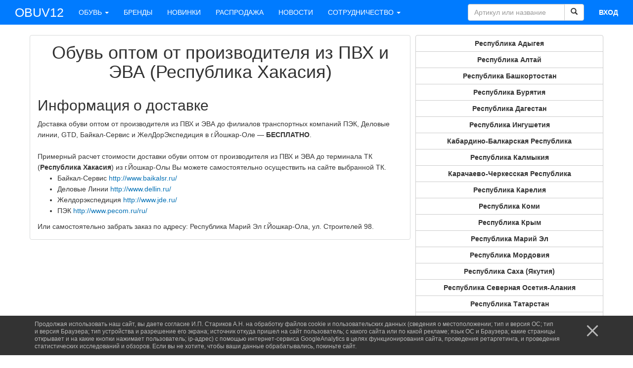

--- FILE ---
content_type: text/html; charset=UTF-8
request_url: https://obuv12.ru/site/delivery?id=20
body_size: 5645
content:
<!DOCTYPE html>
<html lang="ru">
<head>
<!-- Global site tag (gtag.js) - Google Analytics -->
<script async src="https://www.googletagmanager.com/gtag/js?id=UA-153227473-1"></script>
<script>
  window.dataLayer = window.dataLayer || [];
  function gtag(){dataLayer.push(arguments);}
  gtag('js', new Date());

  gtag('config', 'UA-153227473-1');
</script>

    <meta charset="UTF-8">
    <meta name="viewport" content="width=device-width, initial-scale=1">
    <meta http-equiv="X-UA-Compatible" content="IE=edge">
<meta name="yandex-verification" content="2664ba6da80ad6e3" />
<!-- Yandex.Metrika counter -->
<script type="text/javascript" >
   (function(m,e,t,r,i,k,a){m[i]=m[i]||function(){(m[i].a=m[i].a||[]).push(arguments)};
   m[i].l=1*new Date();k=e.createElement(t),a=e.getElementsByTagName(t)[0],k.async=1,k.src=r,a.parentNode.insertBefore(k,a)})
   (window, document, "script", "https://mc.yandex.ru/metrika/tag.js", "ym");

   ym(55993195, "init", {
        clickmap:true,
        trackLinks:true,
        accurateTrackBounce:true
   });
</script>
<noscript><div><img src="https://mc.yandex.ru/watch/55993195" style="position:absolute; left:-9999px;" alt="" /></div></noscript>
<!-- /Yandex.Metrika counter -->

        
    <meta name="csrf-param" content="_frontendCSRF">
    <meta name="csrf-token" content="VWoxdno0RDUiJHwPHkAzVGE4cAQXYyJRFEdmMhF1AXJmJHw.KEQyBQ==">
    <title>Обувь оптом от производителя из ПВХ и ЭВА (Республика Хакасия)</title>
    <meta name="descriptions" content="Компания obuv12.ru предлагает Вам выбор наиболее подходящих для Вас условий доставки (Республика Хакасия)">
<meta name="keywords" content="доставка Республика Хакасия">
<meta name="msapplication-TileImage" content="/mstile-144x144.png">
<meta name="msapplication-TileColor" content="#007bff">
<meta name="theme-color" content="#007bff">
<link href="https://obuv12.ru/site/delivery?id=20" rel="canonical">
<link type="image/png" href="/favicon-16x16.png" rel="icon" sizes="16x16">
<link type="image/png" href="/favicon-32x32.png" rel="icon" sizes="32x32">
<link type="image/png" href="/favicon-96x96.png" rel="icon" sizes="96x96">
<link type="image/png" href="/favicon-194x194.png" rel="icon" sizes="194x194">
<link type="image/png" href="/android-chrome-192x192.png" rel="icon" sizes="192x192">
<link href="/manifest.json" rel="manifest">
<link type="image/png" href="/apple-touch-icon-57x57.png" rel="apple-touch-icon" sizes="57x57">
<link type="image/png" href="/apple-touch-icon-60x60.png" rel="apple-touch-icon" sizes="60x60">
<link type="image/png" href="/apple-touch-icon-72x72.png" rel="apple-touch-icon" sizes="72x72">
<link type="image/png" href="/apple-touch-icon-76x76.png" rel="apple-touch-icon" sizes="76x76">
<link type="image/png" href="/apple-touch-icon-114x114.png" rel="apple-touch-icon" sizes="114x114">
<link type="image/png" href="/apple-touch-icon-120x120.png" rel="apple-touch-icon" sizes="120x120">
<link type="image/png" href="/apple-touch-icon-144x144.png" rel="apple-touch-icon" sizes="144x144">
<link type="image/png" href="/apple-touch-icon-152x152.png" rel="apple-touch-icon" sizes="152x152">
<link type="image/png" href="/apple-touch-icon-180x180.png" rel="apple-touch-icon" sizes="180x180">
<link href="/assets/91313025/themes/smoothness/jquery-ui.min.css?v=1564500546" rel="stylesheet">
<link href="/assets/67cbf265/css/font-awesome.min.css?v=1564500546" rel="stylesheet">
<link href="/assets/194b76ee/css/bootstrap.css?v=1577523786" rel="stylesheet">
<link href="/css/main.css?v=1588657415" rel="stylesheet">
<link href="/css/account.css?v=1564485253" rel="stylesheet"></head>
<body >
<div class="navbar navbar-default navbar-static-top" role="navigation"><div class="container-fluid"><div class="container-fluid"><div class="navbar-header"><button type="button" class="navbar-toggle" data-toggle="collapse" data-target=".navbar-collapse"><span class="sr-only">Toggle navigation</span><span class="icon-bar"></span><span class="icon-bar"></span><span class="icon-bar"></span></button><style></style><a class="navbar-brand" href="/"><span style="font-size: 25px;"> OBUV12</span></a></div><div class="navbar-collapse collapse"><ul class="nav navbar-nav navbar-left"><li class="dropdown"><a href="#" class="dropdown-toggle" data-toggle="dropdown">ОБУВЬ <b class="caret"></b></a><ul class="dropdown-menu dropdown-menu-right"><li class=""><a href="/site/obuv">Вся обувь</a></li><li class="divider"></li><li class=""><a href="/site/detskaya_obuv">Детская</a></li><li class="divider"></li><li class=""><a href="/site/zhenskaya_obuv">Женская</a></li><li class="divider"></li><li class=""><a href="/site/muzhskaya_obuv">Мужская</a></li></ul></li><li class=""><a href="/site/brands">БРЕНДЫ</a></li><li class=""><a href="/site/novinki">НОВИНКИ</a></li><li class=""><a href="/site/sale">РАСПРОДАЖА</a></li><li class=""><a href="/papers/index">НОВОСТИ</a></li><li class="dropdown"><a href="#" class="dropdown-toggle" data-toggle="dropdown">СОТРУДНИЧЕСТВО <b class="caret"></b></a><ul class="dropdown-menu dropdown-menu-right"><li class=""><a href="/site/about">О нас</a></li><li class="divider"></li><li class=""><a href="/site/documents">Документы</a></li><li class="divider"></li><li class="active"><a href="/site/delivery">Доставка</a></li><li class="divider"></li><li class=""><a href="/site/payment">Оплата</a></li><li class="divider"></li><li class=""><a href="/contacts/index">Контакты</a></li></ul></li></ul><ul class="nav navbar-nav navbar-right"><form class="navbar-form navbar-left" action="/site/obuv" method="get" data-pjax="false"><div class="input-group"><input type="text" class="form-control" name="string" placeholder="Артикул или название"><span class="input-group-btn"><button type="submit" class="btn btn-default"><span class="glyphicon glyphicon-search"></span></button></span></div></form><li><a href="/site/login"><strong>ВХОД</strong></a></li></ul></div><!--/.nav-collapse --></div><!--/.container-fluid --></div></div><div class="container"><div class="row"><div class="col-md-12 padding-custom-5"></div></div><div class="row mb10"><div class="col-md-8 padding-custom-5" ><div class="puzzle mb10"><h1>Обувь оптом от производителя из ПВХ и ЭВА (Республика Хакасия)</h1><br><h2>Информация о доставке</h2>
            Доставка обуви оптом от производителя из ПВХ и ЭВА до филиалов транспортных компаний ПЭК, Деловые линии, GTD, Байкал-Сервис и ЖелДорЭкспедиция в г.Йошкар-Оле — <strong>БЕСПЛАТНО</strong>.
            <br><br>
            Примерный расчет стоимости доставки обуви оптом от производителя из ПВХ и ЭВА до терминала ТК 
            (<strong>Республика Хакасия</strong>) из г.Йошкар-Олы Вы можете самостоятельно осуществить на сайте выбранной ТК.
            <ul><li>
                    Байкал-Сервис <a href="http://www.baikalsr.ru/" rel="nofollow">http://www.baikalsr.ru/</a></li><li>
                    Деловые Линии <a href="http://www.dellin.ru/" rel="nofollow">http://www.dellin.ru/</a></li><li>
                    Желдорэкспедиция <a href="http://www.jde.ru/" rel="nofollow">http://www.jde.ru/</a></li><li>
                    ПЭК <a href="http://www.pecom.ru/ru/" rel="nofollow">http://www.pecom.ru/ru/</a></li></ul>

            Или самостоятельно забрать заказ по адресу: Республика Марий Эл г.Йошкар-Ола, ул. Строителей 98.
        </div></div><div class="col-md-4 col-xs-12 btn-group-vertical padding-custom-5" role="group" aria-label="..."><a class="btn btn-default " href="/site/delivery?id=1"><strong>Республика Адыгея</strong></a><a class="btn btn-default " href="/site/delivery?id=2"><strong>Республика Алтай</strong></a><a class="btn btn-default " href="/site/delivery?id=3"><strong>Республика Башкортостан</strong></a><a class="btn btn-default " href="/site/delivery?id=4"><strong>Республика Бурятия</strong></a><a class="btn btn-default " href="/site/delivery?id=5"><strong>Республика Дагестан</strong></a><a class="btn btn-default " href="/site/delivery?id=6"><strong>Республика Ингушетия</strong></a><a class="btn btn-default " href="/site/delivery?id=7"><strong>Кабардино-Балкарская Республика</strong></a><a class="btn btn-default " href="/site/delivery?id=8"><strong>Республика Калмыкия</strong></a><a class="btn btn-default " href="/site/delivery?id=9"><strong>Карачаево-Черкесская Республика</strong></a><a class="btn btn-default " href="/site/delivery?id=10"><strong>Республика Карелия</strong></a><a class="btn btn-default " href="/site/delivery?id=11"><strong>Республика Коми</strong></a><a class="btn btn-default " href="/site/delivery?id=12"><strong>Республика Крым</strong></a><a class="btn btn-default " href="/site/delivery?id=13"><strong>Республика Марий Эл</strong></a><a class="btn btn-default " href="/site/delivery?id=14"><strong>Республика Мордовия</strong></a><a class="btn btn-default " href="/site/delivery?id=15"><strong>Республика Саха (Якутия)</strong></a><a class="btn btn-default " href="/site/delivery?id=16"><strong>Республика Северная Осетия-Алания</strong></a><a class="btn btn-default " href="/site/delivery?id=17"><strong>Республика Татарстан</strong></a><a class="btn btn-default " href="/site/delivery?id=18"><strong>Республика Тыва</strong></a><a class="btn btn-default " href="/site/delivery?id=19"><strong>Удмуртская Республика</strong></a><a class="btn btn-default active" href="/site/delivery?id=20"><strong>Республика Хакасия</strong></a><a class="btn btn-default " href="/site/delivery?id=21"><strong>Чеченская Республика</strong></a><a class="btn btn-default " href="/site/delivery?id=22"><strong>Чувашская Республика</strong></a><a class="btn btn-default " href="/site/delivery?id=23"><strong>Алтайский край</strong></a><a class="btn btn-default " href="/site/delivery?id=24"><strong>Забайкальский край</strong></a><a class="btn btn-default " href="/site/delivery?id=25"><strong>Камчатский край</strong></a><a class="btn btn-default " href="/site/delivery?id=26"><strong>Краснодарский край</strong></a><a class="btn btn-default " href="/site/delivery?id=27"><strong>Красноярский край</strong></a><a class="btn btn-default " href="/site/delivery?id=28"><strong>Пермский край</strong></a><a class="btn btn-default " href="/site/delivery?id=29"><strong>Приморский край</strong></a><a class="btn btn-default " href="/site/delivery?id=30"><strong>Ставропольский край</strong></a><a class="btn btn-default " href="/site/delivery?id=31"><strong>Хабаровский край</strong></a><a class="btn btn-default " href="/site/delivery?id=32"><strong>Амурская область</strong></a><a class="btn btn-default " href="/site/delivery?id=33"><strong>Архангельская область</strong></a><a class="btn btn-default " href="/site/delivery?id=34"><strong>Астраханская область</strong></a><a class="btn btn-default " href="/site/delivery?id=35"><strong>Белгородская область</strong></a><a class="btn btn-default " href="/site/delivery?id=36"><strong>Брянская область</strong></a><a class="btn btn-default " href="/site/delivery?id=37"><strong>Владимирская область</strong></a><a class="btn btn-default " href="/site/delivery?id=38"><strong>Волгоградская область</strong></a><a class="btn btn-default " href="/site/delivery?id=39"><strong>Вологодская область</strong></a><a class="btn btn-default " href="/site/delivery?id=40"><strong>Воронежская область</strong></a><a class="btn btn-default " href="/site/delivery?id=41"><strong>Ивановская область</strong></a><a class="btn btn-default " href="/site/delivery?id=42"><strong>Иркутская область</strong></a><a class="btn btn-default " href="/site/delivery?id=43"><strong>Калининградская область</strong></a><a class="btn btn-default " href="/site/delivery?id=44"><strong>Калужская область</strong></a><a class="btn btn-default " href="/site/delivery?id=45"><strong>Кемеровская область</strong></a><a class="btn btn-default " href="/site/delivery?id=46"><strong>Кировская область</strong></a><a class="btn btn-default " href="/site/delivery?id=47"><strong>Костромская область</strong></a><a class="btn btn-default " href="/site/delivery?id=48"><strong>Курганская область</strong></a><a class="btn btn-default " href="/site/delivery?id=49"><strong>Курская область</strong></a><a class="btn btn-default " href="/site/delivery?id=50"><strong>Ленинградская область</strong></a><a class="btn btn-default " href="/site/delivery?id=51"><strong>Липецкая область</strong></a><a class="btn btn-default " href="/site/delivery?id=52"><strong>Магаданская область</strong></a><a class="btn btn-default " href="/site/delivery?id=53"><strong>Московская область</strong></a><a class="btn btn-default " href="/site/delivery?id=54"><strong>Мурманская область</strong></a><a class="btn btn-default " href="/site/delivery?id=55"><strong>Нижегородская область</strong></a><a class="btn btn-default " href="/site/delivery?id=56"><strong>Новгородская область</strong></a><a class="btn btn-default " href="/site/delivery?id=57"><strong>Новосибирская область</strong></a><a class="btn btn-default " href="/site/delivery?id=58"><strong>Омская область</strong></a><a class="btn btn-default " href="/site/delivery?id=59"><strong>Оренбургская область</strong></a><a class="btn btn-default " href="/site/delivery?id=60"><strong>Орловская область</strong></a><a class="btn btn-default " href="/site/delivery?id=61"><strong>Пензенская область</strong></a><a class="btn btn-default " href="/site/delivery?id=62"><strong>Псковская область</strong></a><a class="btn btn-default " href="/site/delivery?id=63"><strong>Ростовская область</strong></a><a class="btn btn-default " href="/site/delivery?id=64"><strong>Рязанская область</strong></a><a class="btn btn-default " href="/site/delivery?id=65"><strong>Самарская область</strong></a><a class="btn btn-default " href="/site/delivery?id=66"><strong>Саратовская область</strong></a><a class="btn btn-default " href="/site/delivery?id=67"><strong>Сахалинская область</strong></a><a class="btn btn-default " href="/site/delivery?id=68"><strong>Свердловская область</strong></a><a class="btn btn-default " href="/site/delivery?id=69"><strong>Смоленская область</strong></a><a class="btn btn-default " href="/site/delivery?id=70"><strong>Тамбовская область</strong></a><a class="btn btn-default " href="/site/delivery?id=71"><strong>Тверская область</strong></a><a class="btn btn-default " href="/site/delivery?id=72"><strong>Томская область</strong></a><a class="btn btn-default " href="/site/delivery?id=73"><strong>Тульская область</strong></a><a class="btn btn-default " href="/site/delivery?id=74"><strong>Тюменская область</strong></a><a class="btn btn-default " href="/site/delivery?id=75"><strong>Ульяновская область</strong></a><a class="btn btn-default " href="/site/delivery?id=76"><strong>Челябинская область</strong></a><a class="btn btn-default " href="/site/delivery?id=77"><strong>Ярославская область</strong></a><a class="btn btn-default " href="/site/delivery?id=78"><strong>Москва</strong></a><a class="btn btn-default " href="/site/delivery?id=79"><strong>Санкт-Петербург</strong></a><a class="btn btn-default " href="/site/delivery?id=80"><strong>Севастополь</strong></a><a class="btn btn-default " href="/site/delivery?id=81"><strong>Еврейская автономная область</strong></a><a class="btn btn-default " href="/site/delivery?id=82"><strong>Ненецкий автономный округ</strong></a><a class="btn btn-default " href="/site/delivery?id=83"><strong>Ханты-Мансийский автономный округ — Югра</strong></a><a class="btn btn-default " href="/site/delivery?id=84"><strong>Чукотский автономный округ</strong></a><a class="btn btn-default " href="/site/delivery?id=85"><strong>Ямало-Ненецкий автономный округ</strong></a></div></div></div><hr><footer class="footer mt10"><div class="container "><div class="row"><div class="col-md-4 col-sm-4" ><p><a href="/data/documentation/cookies_ru.pdf">Информация о сооkies.</a></p><p>Оптовый интернет-магазин обуви от производителя</p><p>&copy; OBUV12 | ОБУВЬ12 2026</p><br></div><div class="col-md-4 col-sm-4" ><div><p><span class="fa fa-group fa-fw" style="color: #1e7aff; font-size: 18px;"></span><a class="" href="/site/about"> О нас</a></p><p><span class="fa fa-file-text-o fa-fw" style="color: black; font-size: 18px;"></span><a class="" href="/site/documents"> Документы</a></p><p><span class="fa fa-truck fa-fw" style="color: #1aae96; font-size: 18px;"></span><a class="" href="/site/delivery"> Доставка</a></p><p><span class="fa fa-money fa-fw" style="color: green; font-size: 18px;"></span><a class="" href="/site/payment"> Оплата</a></p><br><p><span class="fa fa-gears fa-fw" style="color: black; font-size: 18px;"></span><a class="" href="/site/contact"> Техническая поддержка</a></p></div></div><div class="col-md-4 col-sm-4" ><div><a href="/contacts/index">Контакты</a><br><br><p><i class="fa fa-map-marker fa-fw" style="color: #1e7aff;"></i>
                                 Республика Марий Эл, <br>г.Йошкар-Ола, ул. Строителей 98
                            </p><p><i class="fa fa-phone-square fa-fw" style="color: #1e7aff;"></i><a href="tel:+79030503322" > +7 903 050 33 22</a><i class="fa fa-whatsapp" style="color: #2fe675; margin-left: 10px;font-size: 20px;"></i></p><p><i class="fa fa-phone-square fa-fw" style="color: #1e7aff;"></i><a href="tel:+78362643722" > +7 (8362) 64 37 22</a></p><p><i class="fa fa-envelope fa-fw" style="color: #1e7aff;"></i><a href="mailto:support@obuv12.ru" > support@obuv12.ru</a></p></div></div></div><div class="row"><div class="col-md-12" style="font-size: 12px; color: grey;">
                        Купить обувь оптом можно с доставкой в любой регион России. Вся обувь в наличии на нашем оптовом складе. Наша компания имеет опыт организации доставки в следующие города — Архангельск, Астрахань, Белгород, Брянск, Воронеж, Владимир, Волгоград, Вологда, Екатеринбург, Иваново, Ижевск, Йошкар-Ола, Казань, Киров, Кострома, Краснодар, Курск, Липецк, Москва, Мурманск, Набережные Челны, Новосибирск, Нижний Новгород, Омск, Орёл, Оренбург, Пенза, Пермь, Петрозаводск, Псков, Ростов-на-Дону, Рязань, Самара, Санкт-Петербург, Саранск, Саратов, Смоленск, Сочи, Сыктывкар, Тамбов, Тверь, Тула, Тольятти, Ульяновск, Уфа, Чебоксары, Челябинск, Элиста, Ярославль и др.
<br><br><br></div></div></div></footer><script src="/assets/b1860c17/jquery.js?v=1577523786"></script>
<script src="/assets/91313025/jquery-ui.min.js?v=1564500546"></script>
<script src="/assets/338d0fe1/yii.js?v=1564500546"></script>
<script src="/assets/194b76ee/js/bootstrap.js?v=1577523786"></script>
<script src="/js/main.js?v=1577533673"></script>
<script src="/js/account.js?v=1564485253"></script>
<script src="/js/masonry.pkgd.min.js?v=1564485253"></script>
<script src="/js/imagesloaded.pkgd.min.js?v=1564485253"></script>   
</body>
</html>


--- FILE ---
content_type: text/css
request_url: https://obuv12.ru/css/main.css?v=1588657415
body_size: 33332
content:
@charset "UTF-8";
html,
body {
  height: 100%; }

body {
  /*background-color: #f3f3f5;*/
  font-family: Verdana, Geneva, sans-serif;
  font-size: 16px;
  font-weight: 400;
  line-height: 1.6; }

@media only screen and (min-width: 768px) {
  body {
    font-size: 14px; } }
.puzzle {
  background-color: #fff;
  border: 1px solid #d9dada;
  border-radius: 4px;
  padding: 15px; }
  .puzzle.row {
    padding: 0; }

.row:empty {
  display: none; }

h1,
h2,
h3,
h4,
h5,
h6 {
  margin-top: 0; }

h2.pTitle {
  font-size: 12px;
  font-weight: 700;
  line-height: 20px;
  text-transform: uppercase; }

ul.reset {
  list-style: none;
  margin: 0;
  padding: 0; }

ol.reset {
  list-style-position: inside;
  margin: 0;
  padding: 0; }

a {
  color: #006fb4; }
  a:hover {
    text-decoration: none !important;
    color: #C00; }
  a.js {
    cursor: pointer; }
  a.jsu {
    cursor: pointer;
    text-decoration: underline; }
  a.sel {
    color: #000;
    font-weight: 700; }
  a.link-btn {
    background-color: #ebecec;
    border: 1px solid #d9dada;
    color: #333;
    cursor: pointer;
    display: inline-block;
    padding: 5px 10px;
    text-align: center;
    text-transform: uppercase; }

.mt5 {
  margin-top: 5px; }

.mt10 {
  margin-top: 10px; }

.mt15 {
  margin-top: 15px; }

.mt20 {
  margin-top: 20px; }

.mr5 {
  margin-right: 5px; }

.mr10 {
  margin-right: 10px; }

.mr15 {
  margin-right: 15px; }

.mr20 {
  margin-right: 20px; }

.mb5 {
  margin-bottom: 5px; }

.mb10 {
  margin-bottom: 10px; }

.mb15 {
  margin-bottom: 15px; }

.mb20 {
  margin-bottom: 20px; }

.ml5 {
  margin-left: 5px; }

.ml10 {
  margin-left: 10px; }

.ml15 {
  margin-left: 15px; }

.ml20 {
  margin-left: 20px; }

.mv5 {
  margin: 5px 0; }

.mv10 {
  margin: 10px 0; }

.mv15 {
  margin: 15px 0; }

.mv20 {
  margin: 20px 0; }

.mh5 {
  margin: 0 5px; }

.mh10 {
  margin: 0 10px; }

.mh15 {
  margin: 0 15px; }

.mh20 {
  margin: 0 20px; }

.pt5 {
  padding-top: 5px; }

.pt10 {
  padding-top: 10px; }

.pt15 {
  padding-top: 15px; }

.pt20 {
  padding-top: 20px; }

.pr5 {
  padding-right: 5px; }

.pr10 {
  padding-right: 10px; }

.pr15 {
  padding-right: 15px; }

.pr20 {
  padding-right: 20px; }

.pb5 {
  padding-bottom: 5px; }

.pb10 {
  padding-bottom: 10px; }

.pb15 {
  padding-bottom: 15px; }

.pb20 {
  padding-bottom: 20px; }

.pl5 {
  padding-left: 5px; }

.pl10 {
  padding-left: 10px; }

.pl15 {
  padding-left: 15px; }

.pl20 {
  padding-left: 20px; }

.pv5 {
  padding: 5px 0; }

.pv10 {
  padding: 10px 0; }

.pv15 {
  padding: 15px 0; }

.pv20 {
  padding: 20px 0; }

.ph5 {
  padding: 0 5px; }

.ph10 {
  padding: 0 10px; }

.ph15 {
  padding: 0 15px; }

.ph20 {
  padding: 0 20px; }

.process {
  opacity: 0.6; }

hr {
  border-color: #c6c6c6; }

.hid {
  display: none; }

.close-btn {
  color: #ccc;
  display: inline-block;
  line-height: 1;
  font-size: 21px;
  font-weight: 400;
  text-shadow: 0 1px 0 #fff; }

#main-wrap {
  position: relative; }

#main-header {
  display: none;
  margin-bottom: 10px; }
  #main-header h1 {
    font-size: 25px;
    text-transform: uppercase; }
  @media only screen and (min-width: 768px) {
    #main-header {
      display: block; } }

#main-nav {
  background-color: white;
  border: 1px solid #fefefe;
  display: none;
  margin-bottom: 10px; }
  #main-nav a {
    color: black;
    display: inline-block;
    font-size: 12px;
    padding: 10px 15px;
    text-transform: uppercase;
    vertical-align: top; }
    #main-nav a:hover, #main-nav a.sel {
      background-color: #f5f5f5;
      text-decoration: none; }
  @media only screen and (min-width: 768px) {
    #main-nav {
      display: block; } }

#mobile-header {
  height: 50px;
  margin-bottom: 10px;
  position: relative;
  padding-left: 50px; }
  #mobile-header #mobile-menu-trigger {
    color: #006fb4;
    cursor: pointer;
    display: inline-block;
    font-size: 30px;
    height: 50px;
    left: 0;
    padding: 10px;
    position: absolute;
    text-align: center;
    top: 0;
    width: 50px; }
  #mobile-header h1 {
    font-size: 20px; }
  @media only screen and (min-width: 768px) {
    #mobile-header {
      display: none; } }

#mobile-menu {
  -webkit-transition: all 300ms ease-out 0ms;
  -moz-transition: all 300ms ease-out 0ms;
  -o-transition: all 300ms ease-out 0ms;
  transition: all 300ms ease-out 0ms;
  background-color: #57a7b3;
  left: -90%;
  position: absolute;
  top: 50px;
  width: 90%;
  z-index: 99; }
  #mobile-menu.active {
    left: 0;
    width: 100%; }
  @media only screen and (min-width: 321px) {
    #mobile-menu {
      left: -300px;
      width: 300px; } }
  @media only screen and (min-width: 768px) {
    #mobile-menu {
      display: none; } }
  #mobile-menu a {
    color: #fff;
    display: block;
    padding: 4px 10px 5px 10px; }
    #mobile-menu a:hover, #mobile-menu a.sel {
      background-color: #63becc;
      text-decoration: none; }

main {
  display: -webkit-box;
  display: -moz-box;
  display: -ms-flexbox;
  display: -webkit-flex;
  display: flex;
  align-content: flex-start;
  flex-flow: row wrap; }
  @media only screen and (min-width: 992px) {
    main {
      align-content: stretch;
      flex-flow: row nowrap; } }
  main #content {
    -webkit-box-flex: 1 1 100%;
    -moz-box-flex: 1 1 100%;
    -webkit-flex: 1 1 100%;
    -ms-flex: 1 1 100%;
    flex: 1 1 100%;
    overflow: auto; }
    @media only screen and (min-width: 992px) {
      main #content {
        -webkit-box-flex: 1 1 auto;
        -moz-box-flex: 1 1 auto;
        -webkit-flex: 1 1 auto;
        -ms-flex: 1 1 auto;
        flex: 1 1 auto;
        /*margin-right: 10px; } }*/
         } }
  main #aside {
    -webkit-box-flex: 1 1 100%;
    -moz-box-flex: 1 1 100%;
    -webkit-flex: 1 1 100%;
    -ms-flex: 1 1 100%;
    flex: 1 1 100%;
    margin: 10px 0 0 0;
    overflow: auto; }
    @media only screen and (min-width: 992px) {
      main #aside {
        -webkit-box-flex: 0 0 220px;
        -moz-box-flex: 0 0 220px;
        -webkit-flex: 0 0 220px;
        -ms-flex: 0 0 220px;
        flex: 0 0 220px;
        margin: 0; } }
    main #aside:empty {
      display: none; }
    main #aside > .puzzle:not(:last-child) {
      margin-bottom: 10px; }

#main-footer {
  margin-top: 10px; }

#main-body {
    /*&.xs {
        main {
            align-content: flex-start;
        }

        #aside {
            margin: 0 0 10px 0 !important;
        }
    }*/ }
  #main-body.account #aside {
    margin: 0;
    order: 2; }
    @media only screen and (min-width: 321px) {
      #main-body.account #aside {
        display: none; } }
    @media only screen and (min-width: 992px) {
      #main-body.account #aside {
        margin: 0 0 0 10px;
        display: block; } }
  #main-body.account #content {
    margin: 0 0 0 0;
    order: 1;
    /*            @include respond-to-screen('md') {
                    margin: 0 10px 0 0;
                }*/ }

.checkbox-wrap-normalize label {
  font-weight: 400; }

/*input[type="checkbox"] {
  position: relative;
  top: 2px; }*/

.centeringWrap {
  text-align: center; }
  .centeringWrap .slave {
    -webkit-transform: translateY(-50%);
    -moz-transform: translateY(-50%);
    -ms-transform: translateY(-50%);
    transform: translateY(-50%);
    max-height: 100%;
    max-width: 100%;
    position: relative;
    top: 50%; }

.customFileInputWrap form {
  height: 100%; }
.customFileInputWrap input[type="file"] {
  height: 0.1px;
  opacity: 0;
  overflow: hidden;
  position: absolute;
  width: 0.1px;
  z-index: -1; }
.customFileInputWrap label {
  cursor: pointer;
  display: inline-block;
  font-weight: 400;
  vertical-align: middle; }
  .customFileInputWrap label.v1 {
    background-color: #d3394c;
    color: #f1e5e6;
    font-size: 1.25rem;
    font-weight: 700;
    max-width: 80%;
    overflow: hidden;
    padding: 0.625rem 1.25rem;
    text-overflow: ellipsis;
    white-space: nowrap; }
  .customFileInputWrap label.v2 {
    color: #9d9e9e; }

form.ajaxProgressing {
  padding-bottom: 25px;
  position: relative; }
form .errors {
  background-color: #fff;
  border: 1px solid #ccc;
  cursor: pointer;
  margin: 0;
  padding: 10px;
  position: absolute;
  z-index: 10; }
form .uploadProgress {
  background-color: #777;
  border: 1px solid #ccc;
  bottom: 0;
  display: none;
  height: 20px;
  position: absolute;
  width: 100%; }
  form .uploadProgress:after {
    -webkit-transform: translateX(-50%);
    -moz-transform: translateX(-50%);
    -ms-transform: translateX(-50%);
    transform: translateX(-50%);
    color: #f9f9f9;
    content: attr(data-prc) "%";
    left: 50%;
    position: absolute;
    z-index: 11; }
  form .uploadProgress .bar {
    background-color: #4b80b9;
    height: 100%;
    left: 0;
    position: absolute;
    top: 0;
    z-index: 10; }
form .form-group .help-block:empty {
  display: none; }

.lengthCounterWrap {
  position: relative; }
  .lengthCounterWrap:after {
    color: #9d9e9e;
    content: "Осталось знаков: " attr(data-left-length);
    display: block;
    margin-top: 5px; }
  .lengthCounterWrap[data-char-pos="top"]:after {
    content: ''; }
  .lengthCounterWrap[data-char-pos="top"]:before {
    color: #9d9e9e;
    content: "Осталось знаков: " attr(data-left-length);
    display: block;
    position: absolute;
    right: 0;
    top: -24px; }

#partner-header {
  margin-bottom: 10px; }
  #partner-header .logo-wrap {
    margin-bottom: 10px;
    text-align: center; }
    @media only screen and (min-width: 768px) {
      #partner-header .logo-wrap {
        text-align: right; } }
    #partner-header .logo-wrap img {
      border: 1px solid #ebebeb;
      max-width: 100%;
      max-height: 300px; }
  #partner-header .info {
    word-wrap: break-word; }
    #partner-header .info .name {
      font-size: 16px;
      font-weight: 700;
      line-height: 20px;
      text-transform: uppercase; }
    #partner-header .info .type {
      color: #898989;
      margin-top: 10px;
      text-transform: uppercase; }
    #partner-header .info .info-wrap {
      margin-top: 10px;
      padding-left: 30px;
      position: relative; }
      #partner-header .info .info-wrap .glyphicon {
        font-size: 25px;
        left: 0;
        position: absolute;
        top: 0; }
    #partner-header .info .location .glyphicon {
      font-size: 28px;
      left: -3px; }
    #partner-header .info .contacts .show-contacts {
      border-bottom: 1px dashed #333;
      color: #333; }
    #partner-header .info .contacts .list-wrap {
      background-color: #fff;
      border: 1px solid #ccc;
      display: none;
      margin-top: 10px;
      padding: 10px 20px 10px 10px;
      position: absolute;
      z-index: 10; }
      #partner-header .info .contacts .list-wrap .close-btn {
        cursor: pointer;
        position: absolute;
        right: 3px;
        top: 0; }
  #partner-header .online-tracker {
    display: inline-block;
    font-size: 12px;
    font-weight: 400;
    margin-left: 10px; }
    #partner-header .online-tracker:after {
      content: 'не в сети'; }
    #partner-header .online-tracker .dot {
      border: 5px solid #ce1c1c;
      border-radius: 50%;
      display: inline-block;
      margin: 0 5px 0 0; }
    #partner-header .online-tracker[data-status="online"] .dot {
      border-color: #b0cb1f; }
    #partner-header .online-tracker[data-status="online"]:after {
      content: 'в сети'; }
  #partner-header .nav {
    margin-top: 20px; }
    #partner-header .nav .button {
      background-color: #ebecec;
      border: 1px solid #c5c6c6;
      color: #000;
      display: inline-block;
      margin: 10px 10px 0 0;
      padding: 5px 10px;
      text-align: center;
      text-transform: uppercase;
      width: 100%; }
      @media only screen and (min-width: 768px) {
        #partner-header .nav .button {
          width: auto; } }
      #partner-header .nav .button.sel {
        background-color: #63becc;
        color: #fff;
        font-weight: 400; }

#partner-view h2 {
  font-size: 16px;
  font-weight: 700;
  line-height: 20px;
  text-transform: uppercase; }
#partner-view > .puzzle:not(:last-child) {
  margin-bottom: 10px; }
#partner-view > .puzzle > .row:not(:last-child) {
  margin-bottom: 10px; }
#partner-view .working-hours {
  margin-top: 10px; }
#partner-view .gallery {
  height: 500px;
  padding: 0 0 150px 0;
  position: relative;
  text-align: center;
  width: 100%; }
  @media only screen and (min-width: 768px) {
    #partner-view .gallery {
      padding: 0 150px 0 0; } }
  #partner-view .gallery .thumbs {
    bottom: 0;
    font-size: 0;
    height: 150px;
    left: 0;
    padding: 10px 0 0 0;
    overflow-x: auto;
    position: absolute;
    text-align: center;
    white-space: nowrap;
    width: 100%; }
    @media only screen and (min-width: 768px) {
      #partner-view .gallery .thumbs {
        bottom: auto;
        height: 100%;
        left: auto;
        overflow-y: auto;
        padding: 0 0 0 10px;
        right: 0;
        top: 0;
        white-space: normal;
        width: 150px; } }
    #partner-view .gallery .thumbs img {
      border: 1px solid #ebebeb;
      cursor: pointer;
      display: inline-block;
      max-height: 100%;
      vertical-align: top; }
      #partner-view .gallery .thumbs img:not(:last-child) {
        margin: 0 10px 0 0; }
      @media only screen and (min-width: 768px) {
        #partner-view .gallery .thumbs img {
          max-width: 100%; }
          #partner-view .gallery .thumbs img:not(:last-child) {
            margin: 0 0 10px 0; } }
      #partner-view .gallery .thumbs img.sel {
        opacity: 0.6; }
  #partner-view .gallery .fullsize-image {
    border: 1px solid #ebebeb;
    max-height: 100%;
    max-width: 100%; }
@media only screen and (min-width: 321px) {
  #partner-view #yMap {
    height: 300px; } }
@media only screen and (min-width: 768px) {
  #partner-view #yMap {
    height: 500px; } }

#partner-reviews h2 {
  font-size: 12px;
  font-weight: 700;
  line-height: 20px;
  text-transform: uppercase; }
  #partner-reviews h2 a {
    word-wrap: break-word; }
#partner-reviews #partner-review-form {
  background-color: #f5f5f5;
  border: 1px solid #ccc;
  display: none;
  margin: 10px 0;
  padding: 10px; }
  #partner-reviews #partner-review-form h2 {
    font-weight: 400; }
  #partner-reviews #partner-review-form label {
    font-weight: 400;
    margin-bottom: 5px; }
  #partner-reviews #partner-review-form input[type="text"] {
    margin-bottom: 5px; }
  #partner-reviews #partner-review-form .form-control {
    font-size: 12px; }
  #partner-reviews #partner-review-form .form-group:last-child {
    margin-bottom: 0; }
  #partner-reviews #partner-review-form .star-rating-wrap {
    display: inline-block;
    margin: -2px 0 0 10px;
    vertical-align: top; }
  #partner-reviews #partner-review-form .instructions {
    color: #009846; }
  #partner-reviews #partner-review-form .submit-wrap {
    margin-bottom: 10px; }

#reviews-list .list {
  margin-top: 10px; }
  #reviews-list .list .review {
    border-top: 1px solid #ccc;
    padding: 10px 0; }
    #reviews-list .list .review[data-complained="1"]:after {
      color: red;
      content: 'Отзыв был обжалован продавцом';
      display: block;
      margin-top: 10px; }
    #reviews-list .list .review .star-rating {
      display: inline-block;
      margin-right: 10px;
      vertical-align: middle; }
    #reviews-list .list .review .order-number {
      color: #9d9e9e;
      margin: 5px 0 10px 0; }
      #reviews-list .list .review .order-number:before {
        content: 'Номер заказа: №'; }
    #reviews-list .list .review .name {
      display: inline-block;
      margin-right: 10px; }
    #reviews-list .list .review .date {
      color: #7f7f7f;
      display: block;
      margin: 5px 0; }
      @media only screen and (min-width: 768px) {
        #reviews-list .list .review .date {
          display: inline-block;
          float: right; } }
#reviews-list .average-rating {
  color: #9d9e9e; }
  #reviews-list .average-rating .star-rating {
    width: 117px; }
    #reviews-list .average-rating .star-rating span:before {
      font-size: 2em; }
#reviews-list .review-actions > button {
  margin: 10px 10px 0 0; }
#reviews-list .replies .reply {
  padding: 10px; }
  #reviews-list .replies .reply .source {
    margin-bottom: 5px; }
    #reviews-list .replies .reply .source:before {
      color: #9d9e9e;
      content: 'Ответ продавца'; }
  #reviews-list .replies .reply .reply-actions {
    margin-top: 10px; }

.star-rating {
  position: relative;
  width: 75px; }
  .star-rating * {
    word-wrap: normal; }
  .star-rating .top {
    left: 0;
    overflow: hidden;
    position: absolute;
    top: 0;
    z-index: 1; }
    .star-rating .top span {
      color: #ff554f; }
  .star-rating span {
    color: #ddd;
    margin: 0 1px 0 0; }
    .star-rating span:before {
      content: '\f005';
      font-family: FontAwesome;
      font-size: 1.25em; }
    .star-rating span.full {
      color: #ff554f; }

.star-rating-tmp {
  background: url("/img/star-empty.png") repeat-x;
  height: 21px;
  overflow: hidden;
  width: 85px; }
  .star-rating-tmp span {
    background: url("/img/star.png") repeat-x;
    display: inline-block;
    height: 100%; }

#partner-send-request .start-here {
  display: none; }
  #partner-send-request .start-here.request-sent .msg {
    margin-bottom: 10px; }
    #partner-send-request .start-here.request-sent .msg:before {
      color: green;
      content: 'Запрос успешно отправлен'; }

#request-form {
  background-color: #fff;
  border: 1px solid #d9dada;
  padding: 15px; }
  #request-form .heading {
    font-weight: 700;
    text-transform: uppercase; }
  #request-form .title {
    font-weight: 700;
    margin: 10px 0; }
  #request-form button[type="submit"] {
    text-transform: uppercase; }

#partner-models-by-brand .brands-list {
  margin-top: 10px; }
  #partner-models-by-brand .brands-list .brand {
    border-top: 1px solid #2b2a29; }
    #partner-models-by-brand .brands-list .brand:last-child {
      border-bottom: 1px solid #2b2a29; }
    #partner-models-by-brand .brands-list .brand > header {
      height: 50px;
      line-height: 50px; }
      #partner-models-by-brand .brands-list .brand > header img {
        margin-right: 5px;
        max-width: 30px; }
      #partner-models-by-brand .brands-list .brand > header .name {
        font-weight: 700;
        margin-right: 5px;
        text-transform: uppercase; }
      #partner-models-by-brand .brands-list .brand > header .model-count {
        color: #999; }
        #partner-models-by-brand .brands-list .brand > header .model-count:after {
          content: ')'; }
        #partner-models-by-brand .brands-list .brand > header .model-count:before {
          content: "(" attr(data-count); }
#partner-models-by-brand .models-list {
  display: none; }
  #partner-models-by-brand .models-list .model .main-info {
    display: -webkit-box;
    display: -moz-box;
    display: -ms-flexbox;
    display: -webkit-flex;
    display: flex;
    flex-flow: row nowrap;
    border-top: 1px solid #b2b3b3;
    padding: 10px; }
    #partner-models-by-brand .models-list .model .main-info > div {
      -webkit-box-flex: 1 1 33%;
      -moz-box-flex: 1 1 33%;
      -webkit-flex: 1 1 33%;
      -ms-flex: 1 1 33%;
      flex: 1 1 33%; }
    #partner-models-by-brand .models-list .model .main-info .name b {
      color: #ad303a; }
    #partner-models-by-brand .models-list .model .main-info .info {
      padding: 0 10px; }
      #partner-models-by-brand .models-list .model .main-info .info span:not(:last-child) {
        margin-right: 10px; }
    #partner-models-by-brand .models-list .model .main-info .partsCount {
      text-align: right; }

.flexbox {
  display: -webkit-box;
  display: -moz-box;
  display: -ms-flexbox;
  display: -webkit-flex;
  display: flex;
  flex-wrap: nowrap; }
  .flexbox.wrapping {
    flex-wrap: wrap; }
  .flexbox .flex {
    -webkit-box-flex: 1 1 auto;
    -moz-box-flex: 1 1 auto;
    -webkit-flex: 1 1 auto;
    -ms-flex: 1 1 auto;
    flex: 1 1 auto; }
    .flexbox .flex.fixed {
      -webkit-box-flex: 0 0 auto;
      -moz-box-flex: 0 0 auto;
      -webkit-flex: 0 0 auto;
      -ms-flex: 0 0 auto;
      flex: 0 0 auto; }

#partner-model .info .gallery {
  height: 500px;
  padding: 0 0 150px 0;
  position: relative;
  text-align: center;
  width: 100%; }
  @media only screen and (min-width: 768px) {
    #partner-model .info .gallery {
      padding: 0 150px 0 0; } }
  #partner-model .info .gallery .thumbs {
    bottom: 0;
    font-size: 0;
    height: 150px;
    left: 0;
    padding: 10px 0 0 0;
    overflow-x: auto;
    position: absolute;
    text-align: center;
    white-space: nowrap;
    width: 100%; }
    @media only screen and (min-width: 768px) {
      #partner-model .info .gallery .thumbs {
        bottom: auto;
        height: 100%;
        left: auto;
        overflow-y: auto;
        padding: 0 0 0 10px;
        right: 0;
        top: 0;
        white-space: normal;
        width: 150px; } }
    #partner-model .info .gallery .thumbs img {
      border: 1px solid #ebebeb;
      cursor: pointer;
      display: inline-block;
      max-height: 100%;
      vertical-align: top; }
      #partner-model .info .gallery .thumbs img:not(:last-child) {
        margin: 0 10px 0 0; }
      @media only screen and (min-width: 768px) {
        #partner-model .info .gallery .thumbs img {
          max-width: 100%; }
          #partner-model .info .gallery .thumbs img:not(:last-child) {
            margin: 0 0 10px 0; } }
      #partner-model .info .gallery .thumbs img.sel {
        opacity: 0.6; }
  #partner-model .info .gallery .fullsize-image {
    border: 1px solid #ebebeb;
    max-height: 100%;
    max-width: 100%; }
@media only screen and (min-width: 768px) {
  #partner-model .spares .spare-cats {
    display: inline-block;
    vertical-align: top;
    width: 50%; }
    #partner-model .spares .spare-cats.second {
      margin-left: 2%;
      width: 48%; } }
#partner-model .spares .spare-cats .cat {
  border-bottom: 1px solid #c5c6c6;
  padding: 10px 0;
  overflow: hidden;
  position: relative;
  padding-right: 3rem;
  text-overflow: ellipsis; }
  #partner-model .spares .spare-cats .cat:after {
    content: attr(data-spare-count);
    margin-left: 10px;
    position: absolute;
    right: 0;
    top: 10px; }
  #partner-model .spares .spare-cats .cat > .name {
    text-transform: uppercase;
    white-space: nowrap; }
  #partner-model .spares .spare-cats .cat .spare-list {
    display: none;
    margin-top: 5px;
    padding-left: 10px; }

#partner-spare .info .pTitle span {
  font-weight: 400; }
#partner-spare .info .block {
  margin-bottom: 10px; }
  @media only screen and (min-width: 768px) {
    #partner-spare .info .block {
      display: inline-block;
      width: 50%;
      vertical-align: top; } }
  #partner-spare .info .block.cost .value:after {
    content: ' руб.'; }
  #partner-spare .info .block .title {
    font-weight: 700; }
#partner-spare .info .code.inner {
  color: #61a375; }
#partner-spare .gallery {
  height: 500px;
  padding: 0 0 150px 0;
  position: relative;
  text-align: center;
  width: 100%; }
  @media only screen and (min-width: 768px) {
    #partner-spare .gallery {
      padding: 0 150px 0 0; } }
  #partner-spare .gallery .thumbs {
    bottom: 0;
    font-size: 0;
    height: 150px;
    left: 0;
    padding: 10px 0 0 0;
    overflow-x: auto;
    position: absolute;
    text-align: center;
    white-space: nowrap;
    width: 100%; }
    @media only screen and (min-width: 768px) {
      #partner-spare .gallery .thumbs {
        bottom: auto;
        height: 100%;
        left: auto;
        overflow-y: auto;
        padding: 0 0 0 10px;
        right: 0;
        top: 0;
        white-space: normal;
        width: 150px; } }
    #partner-spare .gallery .thumbs img {
      border: 1px solid #ebebeb;
      cursor: pointer;
      display: inline-block;
      max-height: 100%;
      vertical-align: top; }
      #partner-spare .gallery .thumbs img:not(:last-child) {
        margin: 0 10px 0 0; }
      @media only screen and (min-width: 768px) {
        #partner-spare .gallery .thumbs img {
          max-width: 100%; }
          #partner-spare .gallery .thumbs img:not(:last-child) {
            margin: 0 0 10px 0; } }
      #partner-spare .gallery .thumbs img.sel {
        opacity: 0.6; }
  #partner-spare .gallery .fullsize-image {
    border: 1px solid #ebebeb;
    max-height: 100%;
    max-width: 100%; }
#partner-spare .spare-list .spare {
  display: inline-block;
  margin: 0 15px 15px 0;
  vertical-align: top;
  width: 120px; }
  #partner-spare .spare-list .spare .img-wrap {
    border: 1px solid #b2b3b3;
    height: 120px;
    padding: 10px;
    text-align: center; }
    #partner-spare .spare-list .spare .img-wrap img {
      max-height: 100%;
      max-width: 100%; }
    #partner-spare .spare-list .spare .img-wrap .no-img-text {
      margin-top: 20px; }
      #partner-spare .spare-list .spare .img-wrap .no-img-text:after {
        content: 'Изображение отстутствует'; }
  #partner-spare .spare-list .spare .info {
    padding: 10px;
    text-align: center; }

.cost-rub:after {
  content: ' руб.'; }

.input-group .glyphicon-search {
  top: 0; }

#search-partner .result .partners-found .advice {
  color: #009846; }
#search-partner .result .partners-list .partner:not(:last-of-type) {
  border-bottom: 1px solid #c6c6c6;
  margin-bottom: 20px;
  padding-bottom: 20px; }
@media only screen and (min-width: 768px) {
  #search-partner .result .partners-list .partner {
    display: -webkit-box;
    display: -moz-box;
    display: -ms-flexbox;
    display: -webkit-flex;
    display: flex;
    flex-flow: row nowrap; } }
@media only screen and (min-width: 768px) {
  #search-partner .result .partners-list .partner > div.info-wrap {
    -webkit-box-ordinal-group: 1;
    -moz-box-ordinal-group: 1;
    -ms-flex-order: 1;
    -webkit-order: 1;
    order: 1;
    -webkit-box-flex: 1 1 auto;
    -moz-box-flex: 1 1 auto;
    -webkit-flex: 1 1 auto;
    -ms-flex: 1 1 auto;
    flex: 1 1 auto; }
  #search-partner .result .partners-list .partner > div.rating-wrap {
    -webkit-box-ordinal-group: 2;
    -moz-box-ordinal-group: 2;
    -ms-flex-order: 2;
    -webkit-order: 2;
    order: 2;
    -webkit-box-flex: 0 0 110px;
    -moz-box-flex: 0 0 110px;
    -webkit-flex: 0 0 110px;
    -ms-flex: 0 0 110px;
    flex: 0 0 110px;
    padding: 0 10px;
    text-align: center; }
    #search-partner .result .partners-list .partner > div.rating-wrap .star-rating {
      display: inline-block; }
  #search-partner .result .partners-list .partner > div.logo-wrap {
    -webkit-box-ordinal-group: 3;
    -moz-box-ordinal-group: 3;
    -ms-flex-order: 3;
    -webkit-order: 3;
    order: 3;
    -webkit-box-flex: 0 0 200px;
    -moz-box-flex: 0 0 200px;
    -webkit-flex: 0 0 200px;
    -ms-flex: 0 0 200px;
    flex: 0 0 200px;
    text-align: right; }
    #search-partner .result .partners-list .partner > div.logo-wrap img {
      max-width: 100%; } }
#search-partner .result .partners-list .partner > div:not(:last-child) {
  margin-bottom: 10px; }
#search-partner .result .partners-list .partner > div:empty {
  display: none; }
#search-partner .result .partners-list .partner .address {
  margin: 10px 0; }
#search-partner .result .partners-list .partner .services,
#search-partner .result .partners-list .partner .sell {
  color: #898989;
  margin-top: 5px; }

#search-spare .spares-list .spare:not(:last-of-type) {
  border-bottom: 1px solid #c6c6c6;
  margin-bottom: 20px;
  padding-bottom: 20px; }
@media only screen and (min-width: 768px) {
  #search-spare .spares-list .spare {
    display: -webkit-box;
    display: -moz-box;
    display: -ms-flexbox;
    display: -webkit-flex;
    display: flex;
    flex-flow: row nowrap; } }
#search-spare .spares-list .spare .info {
  margin-bottom: 5px; }
  @media only screen and (min-width: 768px) {
    #search-spare .spares-list .spare .info {
      -webkit-box-flex: 1 1 auto;
      -moz-box-flex: 1 1 auto;
      -webkit-flex: 1 1 auto;
      -ms-flex: 1 1 auto;
      flex: 1 1 auto;
      margin-bottom: 0; } }
  #search-spare .spares-list .spare .info .partner {
    color: #898989;
    margin-top: 5px; }
    #search-spare .spares-list .spare .info .partner a {
      color: #333; }
@media only screen and (min-width: 768px) {
  #search-spare .spares-list .spare .cost {
    -webkit-box-flex: 0 0 150px;
    -moz-box-flex: 0 0 150px;
    -webkit-flex: 0 0 150px;
    -ms-flex: 0 0 150px;
    flex: 0 0 150px;
    text-align: right; } }

.send-request-teaser {
  background-color: #28a9bc;
  border: 1px solid #d9dada;
  color: #fff;
  margin: 15px -15px;
  padding: 15px; }
  .send-request-teaser .title {
    font-weight: 700;
    margin-bottom: 10px;
    text-transform: uppercase; }
  .send-request-teaser .link-btn {
    background-color: #b0cb1f;
    border: 2px solid #fff;
    color: #fff;
    margin-right: 10px; }
  .send-request-teaser .partners-count {
    display: inline-block;
    vertical-align: middle; }

.jQuery-autocomplete .ui-menu-item-wrapper {
  display: block;
  width: 100%; }
.jQuery-autocomplete .editSpareVar:after {
  color: #898989;
  content: " (" attr(data-cat-name) ")";
  white-space: nowrap; }
.jQuery-autocomplete .editSpareVar[data-own-var="1"]:after {
  color: #009846;
  content: ' (оставить мой вариант)'; }

/*# sourceMappingURL=main.css.map */
/*.form-control {
        border-radius: 0px;
    }
.select2-container--krajee .select2-selection {
    border-radius: 0px;
}
.btn{
    border-radius: 0px;
}*/
/*.navbar{
    border-radius: 0px;
}*/

.cookies-warning {
  background: #333;
  color: rgba(255, 255, 255, .67);
  font: normal 12px/15px Arial;
  position: fixed;
  bottom: 0;
  z-index: 1000;
  width: 100%;
}
.cookies-warning__inner {
  padding-right: 60px;
  /*width: 1140px;*/
  margin: 10px auto;
  position: relative;
}
.cookies-warning__close {
  width: 24px;
  height: 24px;
  position: absolute;
  right: 15px;
  top: 9px;
  cursor: pointer;
	opacity: 0.65;
	transition: opacity .3s;
}

.cookies-warning__close:before,
.cookies-warning__close:after {
  content: '';
  position: absolute;
  left: -3px;
  top: 10px;
  width: 30px;
  height: 3px;
  background-color: #fff;
  border-radius: 4px;
  }
  .cookies-warning__close:hover {
   opacity: .5;
  }
  .cookies-warning__close:before{
   transform: rotate(-45deg);
  }
  .cookies-warning__close:after {
   transform: rotate(-135deg);
  }
  
@media(min-width: 320px){
    .padding-custom-5 {
        padding-right: 5px;
        padding-left: 5px;
    }
}

/*.navbar-brand {
  padding: 0px;
}
.navbar-brand>img {
  height: 100%;
  padding-right: 15px;
  width: auto;
}*/


@media(max-width: 768px){
    .navbar-nav > li > .language-picker {
        position: relative;
        display: inline-block;
        padding: 10px 15px;
    }
    .language-picker ul{
        position: relative!important;
    }
}
.language-picker.small li {
    padding: 5px 10px!important;
    list-style: none!important;
}

.navbar-static-top {
    z-index: 1000;
    border-width: 0 0 0px;
}

/*.nav-pills > li > a {
    border-radius: 0px;
}*/


.navbar-nav > li > .language-picker {
    position: relative;
    display: inline-block;
    padding: 10px 15px;
}


.navbar-default {
  background-color: #007bff;
  border-color: #0062cc;
}
.navbar-default .navbar-brand {
  color: #ffffff;
}
.navbar-default .navbar-brand:hover,
.navbar-default .navbar-brand:focus {
  color: #ffffff;
}
.navbar-default .navbar-text {
  color: #ffffff;
}
.navbar-default .navbar-nav > li > a {
  color: #ffffff;
}
.navbar-default .navbar-nav > li > a:hover,
.navbar-default .navbar-nav > li > a:focus {
  color: #ffffff;
}
.navbar-default .navbar-nav > .active > a,
.navbar-default .navbar-nav > .active > a:hover,
.navbar-default .navbar-nav > .active > a:focus {
  color: #ffffff;
  background-color: #0062cc;
}
.navbar-default .navbar-nav > .open > a,
.navbar-default .navbar-nav > .open > a:hover,
.navbar-default .navbar-nav > .open > a:focus {
  color: #ffffff;
  background-color: #0062cc;
}
.navbar-default .navbar-toggle {
  border-color: #0062cc;
}
.navbar-default .navbar-toggle:hover,
.navbar-default .navbar-toggle:focus {
  background-color: #0062cc;
}
.navbar-default .navbar-toggle .icon-bar {
  background-color: #ffffff;
}
.navbar-default .navbar-collapse,
.navbar-default .navbar-form {
  border-color: #ffffff;
}
.navbar-default .navbar-link {
  color: #ffffff;
}
.navbar-default .navbar-link:hover {
  color: #ffffff;
}

@media (max-width: 767px) {
  .navbar-default .navbar-nav .open .dropdown-menu > li > a {
    color: #ffffff;
  }
  .navbar-default .navbar-nav .open .dropdown-menu > li > a:hover,
  .navbar-default .navbar-nav .open .dropdown-menu > li > a:focus {
    color: #ffffff;
  }
  .navbar-default .navbar-nav .open .dropdown-menu > .active > a,
  .navbar-default .navbar-nav .open .dropdown-menu > .active > a:hover,
  .navbar-default .navbar-nav .open .dropdown-menu > .active > a:focus {
    color: #ffffff;
    background-color: #0062cc;
  }
}

h1{
    text-align: center;
}

--- FILE ---
content_type: text/css
request_url: https://obuv12.ru/css/account.css?v=1564485253
body_size: 22089
content:
@charset "UTF-8";
.account-content .maincrumbs {
  margin: -15px -15px 15px -15px; }
  .account-content .maincrumbs li {
    text-transform: uppercase; }

.account-hint {
  background-color: #e9f0da;
  border: 1px solid #c5c6c6;
  margin: 15px 0;
  padding: 10px; }

.account-title-1 {
  font-size: 14px;
  font-weight: 700;
  margin-bottom: 20px;
  text-transform: uppercase; }

#account-main-info #partner-info-form .field-logo-img img {
  border: 1px solid #ebebeb;
  margin: 0 10px 10px 0;
  max-width: 250px; }
#account-main-info #partner-info-form .field-partner-contacts .contact {
  margin-bottom: 15px; }
  #account-main-info #partner-info-form .field-partner-contacts .contact.proto {
    display: none; }
  #account-main-info #partner-info-form .field-partner-contacts .contact [class^="col-"] {
    padding: 0 5px; }
  #account-main-info #partner-info-form .field-partner-contacts .contact select,
  #account-main-info #partner-info-form .field-partner-contacts .contact input[type="text"] {
    font-size: 12px;
    padding: 2px 6px; }
#account-main-info #partner-info-form .field-partner-about textarea {
  height: 12em; }
#account-main-info #partner-info-form .field-logo-img .btn.del {
  vertical-align: top; }
#account-main-info .gallery .imgList li {
  background-color: #f5f5f5;
  border: 1px solid #c5c6c6;
  cursor: pointer;
  display: inline-block;
  height: 100px;
  margin: 10px 10px 0 0;
  padding: 5px;
  position: relative;
  vertical-align: top;
  width: 125px; }
  #account-main-info .gallery .imgList li.imgWrap .delBtn {
    background-color: rgba(0, 0, 0, 0.5);
    cursor: pointer;
    height: 30px;
    line-height: 30px;
    position: absolute;
    right: 0;
    text-align: center;
    top: 0;
    width: 30px; }
    #account-main-info .gallery .imgList li.imgWrap .delBtn:after {
      color: #fff;
      content: 'X'; }
  #account-main-info .gallery .imgList li.customFileInputWrap {
    cursor: auto; }
#account-main-info .gallery #galleryUploadForm label {
  height: 100%;
  padding-top: 20px; }
#account-main-info #yMap-wrap {
  border: 1px solid #ccc;
  display: none;
  overflow: hidden; }
  #account-main-info #yMap-wrap .hint-wrap {
    background-color: #efefef;
    border-bottom: 1px solid #ccc;
    left: 0;
    padding: 10px 70px 10px 10px;
    position: relative;
    top: 0; }
    #account-main-info #yMap-wrap .hint-wrap .close-btn {
      position: absolute;
      right: 10px;
      top: 10px; }
#account-main-info #yMap .saveCoords {
  margin-right: 10px; }
  #account-main-info #yMap .saveCoords.saved:after {
    color: #3ba953;
    content: 'сделано!';
    margin-left: 5px; }
#account-main-info #yMap .delCoords {
  float: right; }

#account-choose-brands h1 {
  font-size: 12px;
  font-weight: 700;
  text-transform: uppercase; }
#account-choose-brands form .btn {
  margin-right: 10px; }
#account-choose-brands .brands {
  display: -webkit-box;
  display: -moz-box;
  display: -ms-flexbox;
  display: -webkit-flex;
  display: flex;
  flex-flow: row wrap;
  justify-content: space-between; }
  #account-choose-brands .brands .brand {
    -webkit-box-flex: 0 0 48%;
    -moz-box-flex: 0 0 48%;
    -webkit-flex: 0 0 48%;
    -ms-flex: 0 0 48%;
    flex: 0 0 48%;
    border: 1px solid #ccc;
    cursor: pointer;
    height: 60px;
    margin-bottom: 10px;
    overflow: hidden;
    padding: 1px 10px 1px 72px;
    position: relative; }
    @media only screen and (min-width: 768px) {
      #account-choose-brands .brands .brand {
        -webkit-box-flex: 0 0 32%;
        -moz-box-flex: 0 0 32%;
        -webkit-flex: 0 0 32%;
        -ms-flex: 0 0 32%;
        flex: 0 0 32%; } }
    #account-choose-brands .brands .brand.sel {
      border: 3px solid #57a7b3;
      padding: 0 9px 0 71px; }
      #account-choose-brands .brands .brand.sel img {
        left: 9px; }
    #account-choose-brands .brands .brand img {
      -webkit-transform: translateY(-50%);
      -moz-transform: translateY(-50%);
      -ms-transform: translateY(-50%);
      transform: translateY(-50%);
      left: 10px;
      max-height: 50px;
      max-width: 50px;
      position: absolute;
      top: 50%; }
    #account-choose-brands .brands .brand .name {
      line-height: 58px;
      overflow: hidden;
      text-overflow: ellipsis;
      white-space: nowrap; }
    #account-choose-brands .brands .brand input[type="checkbox"] {
      display: none; }

#account-models .search .queryInputWrap {
  position: relative; }
  #account-models .search .queryInputWrap .glyphicon {
    left: 10px;
    position: absolute;
    top: 12px;
    -webkit-transform: scale(1.5);
    -moz-transform: scale(1.5);
    -ms-transform: scale(1.5);
    transform: scale(1.5); }
  #account-models .search .queryInputWrap input[type="text"] {
    padding-left: 30px; }
#account-models .brands-list {
  margin-top: 10px; }
  #account-models .brands-list .brand {
    border-top: 1px solid #2b2a29; }
    #account-models .brands-list .brand:last-child {
      border-bottom: 1px solid #2b2a29; }
    #account-models .brands-list .brand.hid {
      display: none; }
    #account-models .brands-list .brand > header {
      line-height: 50px;
      min-height: 50px; }
      #account-models .brands-list .brand > header img {
        margin-right: 5px;
        max-width: 30px; }
      #account-models .brands-list .brand > header .name {
        font-weight: 700;
        margin-right: 5px;
        text-transform: uppercase; }
      #account-models .brands-list .brand > header .model-count {
        color: #999; }
        #account-models .brands-list .brand > header .model-count:after {
          content: ')'; }
        #account-models .brands-list .brand > header .model-count:before {
          content: "(" attr(data-count); }
      #account-models .brands-list .brand > header .add-model-btn {
        margin-left: 10px; }
      #account-models .brands-list .brand > header .addModelForm {
        line-height: normal;
        margin-bottom: 10px; }
        #account-models .brands-list .brand > header .addModelForm:before {
          content: 'Выберите модели';
          display: block;
          margin-bottom: 10px; }
        #account-models .brands-list .brand > header .addModelForm .submitBtn {
          margin-top: 10px; }
#account-models .models-list .model.hid {
  display: none; }
#account-models .models-list .model .main-info {
  display: -webkit-box;
  display: -moz-box;
  display: -ms-flexbox;
  display: -webkit-flex;
  display: flex;
  flex-flow: row nowrap;
  border-top: 1px solid #b2b3b3;
  padding: 10px; }
  #account-models .models-list .model .main-info > div {
    -webkit-box-flex: 1 1 33%;
    -moz-box-flex: 1 1 33%;
    -webkit-flex: 1 1 33%;
    -ms-flex: 1 1 33%;
    flex: 1 1 33%; }
  #account-models .models-list .model .main-info .name b {
    color: #ad303a; }
  #account-models .models-list .model .main-info .info {
    padding: 0 10px; }
    #account-models .models-list .model .main-info .info span:not(:last-child) {
      margin-right: 10px; }
    #account-models .models-list .model .main-info .info span:empty {
      display: none; }
  #account-models .models-list .model .main-info .partsCount {
    text-align: right; }
#account-models .models-list .model .add-info {
  display: none;
  background-color: #f5f5f5;
  padding: 10px; }
  #account-models .models-list .model .add-info > div:not(:last-child) {
    margin-bottom: 5px; }
  #account-models .models-list .model .add-info .actions a {
    cursor: pointer;
    margin-right: 10px;
    white-space: nowrap; }
  #account-models .models-list .model .add-info .actions .edit-parts {
    margin: 0; }
    @media only screen and (min-width: 768px) {
      #account-models .models-list .model .add-info .actions .edit-parts {
        float: right; } }

#account-edit-model #edit-model-form button[type="submit"] {
  margin-right: 10px; }
#account-edit-model .carImages {
  margin-top: 20px; }
  #account-edit-model .carImages .imgList li {
    background-color: #f5f5f5;
    border: 1px solid #c5c6c6;
    cursor: pointer;
    display: inline-block;
    height: 100px;
    margin: 10px 10px 0 0;
    padding: 5px;
    position: relative;
    vertical-align: top;
    width: 125px; }
    #account-edit-model .carImages .imgList li.imgWrap .delBtn {
      background-color: rgba(0, 0, 0, 0.5);
      cursor: pointer;
      height: 30px;
      line-height: 30px;
      position: absolute;
      right: 0;
      text-align: center;
      top: 0;
      width: 30px; }
      #account-edit-model .carImages .imgList li.imgWrap .delBtn:after {
        color: #fff;
        content: 'X'; }
    #account-edit-model .carImages .imgList li.customFileInputWrap {
      cursor: auto; }
  #account-edit-model .carImages #imageUploadForm label {
    height: 100%;
    padding-top: 20px; }

#account-reviews form {
  background-color: #ebebeb;
  border: 1px solid #ccc;
  display: none;
  margin: 15px 0;
  padding: 25px 15px 0 15px; }
  #account-reviews form textarea {
    height: 9rem; }

@media only screen and (min-width: 768px) {
  #account-requests > header ul li {
    display: inline-block; }
    #account-requests > header ul li:not(:last-child) {
      margin-right: 20px; } }
#account-requests > header ul li a {
  text-transform: uppercase; }
  #account-requests > header ul li a.settings-toggle-btn {
    text-decoration: underline;
    text-transform: none; }
  #account-requests > header ul li a.sel {
    font-weight: 400; }
#account-requests > header .settings {
  border: 1px solid #ccc;
  margin: 10px 0;
  padding: 10px; }
#account-requests .filters {
  margin-top: 15px; }
  #account-requests .filters .link-btn {
    margin: 0 10px 15px 0; }
    #account-requests .filters .link-btn.sel {
      border-color: #b0cb1f; }
#account-requests .requests {
  margin-top: 20px; }
  #account-requests .requests .request {
    border-bottom: 1px solid #c5c6c6;
    border-top: 1px solid #c5c6c6;
    margin: -1px 0;
    padding: 10px 0; }
    #account-requests .requests .request.active {
      background-color: #f5f5f5;
      margin-left: -15px;
      margin-right: -15px;
      padding-left: 15px;
      padding-right: 15px; }
      #account-requests .requests .request.active .add-info {
        display: block; }
    #account-requests .requests .request header .id {
      color: #898989; }
      #account-requests .requests .request header .id:before {
        content: '№'; }
    #account-requests .requests .request header .model span:first-child {
      margin-right: 10px; }
    #account-requests .requests .request header .model .year {
      color: #898989; }
      #account-requests .requests .request header .model .year:before {
        content: '('; }
      #account-requests .requests .request header .model .year:after {
        content: ')'; }
    @media only screen and (min-width: 768px) {
      #account-requests .requests .request header {
        display: -webkit-box;
        display: -moz-box;
        display: -ms-flexbox;
        display: -webkit-flex;
        display: flex;
        flex-flow: row nowrap; }
        #account-requests .requests .request header .id {
          -webkit-box-flex: 1 0 3%;
          -moz-box-flex: 1 0 3%;
          -webkit-flex: 1 0 3%;
          -ms-flex: 1 0 3%;
          flex: 1 0 3%; }
        #account-requests .requests .request header .brand {
          -webkit-box-flex: 1 0 15%;
          -moz-box-flex: 1 0 15%;
          -webkit-flex: 1 0 15%;
          -ms-flex: 1 0 15%;
          flex: 1 0 15%; }
        #account-requests .requests .request header .model {
          -webkit-box-flex: 1 0 15%;
          -moz-box-flex: 1 0 15%;
          -webkit-flex: 1 0 15%;
          -ms-flex: 1 0 15%;
          flex: 1 0 15%; }
        #account-requests .requests .request header .date {
          -webkit-box-flex: 1 0 5%;
          -moz-box-flex: 1 0 5%;
          -webkit-flex: 1 0 5%;
          -ms-flex: 1 0 5%;
          flex: 1 0 5%;
          /*text-align: right;*/ }
        #account-requests .requests .request header .spare {
          -webkit-box-flex: 1 0 35%;
          -moz-box-flex: 1 0 35%;
          -webkit-flex: 1 0 35%;
          -ms-flex: 1 0 35%;
          flex: 1 0 35%;
          /*text-align: right;*/ }
        #account-requests .requests .request header .circle {
          -webkit-box-flex: 1 0 1%;
          -moz-box-flex: 1 0 1%;
          -webkit-flex: 1 0 1%;
          -ms-flex: 1 0 1%;
          flex: 1 0 1%; } }
    #account-requests .requests .request .add-info {
      display: none;
      margin-top: 10px; }
      #account-requests .requests .request .add-info .user-info {
        color: #898989; }
        #account-requests .requests .request .add-info .user-info .city:before {
          content: ', '; }
      #account-requests .requests .request .add-info .actions {
        margin-top: 10px; }
        #account-requests .requests .request .add-info .actions .link-btn {
          font-size: 10px;
          /*width: 90px;*/
          width: 49%; }
          #account-requests .requests .request .add-info .actions .link-btn:before {
            font: normal 12px/12px 'Glyphicons Halflings';
            margin-right: 5px;
            position: relative;
            top: 1px; }
          #account-requests .requests .request .add-info .actions .link-btn:not(:last-child) {
            margin-right: 5px; }
          #account-requests .requests .request .add-info .actions .link-btn:focus {
            border-color: #bbb; }
          @media only screen and (min-width: 768px) {
            #account-requests .requests .request .add-info .actions .link-btn {
              font-size: inherit;
              width: 130px; }
              #account-requests .requests .request .add-info .actions .link-btn:not(:last-child) {
                margin-right: 10px; } }
    #account-requests .requests .request .answers .answer {
      margin-top: 10px; }
      #account-requests .requests .request .answers .answer .date {
        color: #898989;
        /*                        &:before {
                                    content: 'Ваш ответ ';
                                }*/ }
#account-requests #account-reply-request-form {
  display: none;
  margin-top: 10px; }
  #account-requests #account-reply-request-form .hint {
    color: #9d9e9e; }
  #account-requests #account-reply-request-form .photos .photo-wrap {
    background-color: #f5f5f5;
    border: 1px solid #c5c6c6;
    display: inline-block;
    height: 100px;
    margin: 0 10px 10px 0;
    padding: 5px;
    position: relative;
    text-align: center;
    vertical-align: top;
    width: 125px; }
    #account-requests #account-reply-request-form .photos .photo-wrap.attacher {
      cursor: pointer; }
      #account-requests #account-reply-request-form .photos .photo-wrap.attacher .del-btn {
        display: none; }
    #account-requests #account-reply-request-form .photos .photo-wrap label {
      height: 100%;
      padding: 20px 0 0 0;
      text-align: center;
      width: 100%; }
    #account-requests #account-reply-request-form .photos .photo-wrap img {
      max-height: 100%;
      max-width: 100%; }
    #account-requests #account-reply-request-form .photos .photo-wrap .del-btn {
      background-color: rgba(0, 0, 0, 0.5);
      cursor: pointer;
      display: inline-block;
      height: 30px;
      padding-top: 5px;
      position: absolute;
      right: 0;
      text-align: center;
      top: 0;
      width: 30px; }
      #account-requests #account-reply-request-form .photos .photo-wrap .del-btn:after {
        color: #fff;
        content: 'X'; }

.link-btn {
  background-color: #ebecec;
  border: 1px solid #d9dada;
  color: #333;
  cursor: pointer;
  display: inline-block;
  padding: 5px 10px;
  text-align: center;
  text-transform: uppercase; }
  .link-btn.sel {
    background-color: #fff;
    font-weight: 400; }
  .link-btn:focus {
    outline: none;
    text-decoration: none; }

#account-edit-spare #edit-spare-form .btn-primary {
  margin-right: 10px; }
#account-edit-spare #edit-spare-form .spare-selector-wrap {
  margin-bottom: 20px; }
  #account-edit-spare #edit-spare-form .spare-selector-wrap input[name="spare-search"] {
    width: 100%; }
  #account-edit-spare #edit-spare-form .spare-selector-wrap .glyphicon {
    top: 0; }
  #account-edit-spare #edit-spare-form .spare-selector-wrap .spare-variants .spare {
    background-color: #f5f5f5;
    border: 1px solid #d9dada;
    cursor: pointer;
    display: block;
    padding: 5px 10px;
    font-weight: 400; }
    #account-edit-spare #edit-spare-form .spare-selector-wrap .spare-variants .spare span:after {
      color: #898989;
      content: " (" attr(data-cat-name) ")";
      white-space: nowrap; }
    #account-edit-spare #edit-spare-form .spare-selector-wrap .spare-variants .spare span[data-own-var="1"]:after {
      color: #009846;
      content: " (оставить мой вариант)"; }
#account-edit-spare #edit-spare-form .spare-codes .code-wrap.proto {
  display: none; }
#account-edit-spare #edit-spare-form .spare-codes .code-wrap:not(:last-of-type) .del-btn-wrap {
  margin-bottom: 15px; }

.jQuery-autocomplete .ui-menu-item-wrapper {
  display: block;
  width: 100%; }
.jQuery-autocomplete .editSpareVar:after {
  color: #898989;
  content: " (" attr(data-cat-name) ")";
  white-space: nowrap; }
.jQuery-autocomplete .editSpareVar[data-own-var="1"]:after {
  color: #009846;
  content: ' (оставить мой вариант)'; }

#account-entity-img-list li {
  background-color: #f5f5f5;
  border: 1px solid #c5c6c6;
  cursor: pointer;
  display: inline-block;
  height: 100px;
  margin: 10px 10px 0 0;
  padding: 5px;
  position: relative;
  vertical-align: top;
  width: 125px; }
  #account-entity-img-list li.imgWrap .delBtn {
    background-color: rgba(0, 0, 0, 0.5);
    cursor: pointer;
    height: 30px;
    line-height: 30px;
    position: absolute;
    right: 0;
    text-align: center;
    top: 0;
    width: 30px; }
    #account-entity-img-list li.imgWrap .delBtn:after {
      color: #fff;
      content: 'X'; }
  #account-entity-img-list li.customFileInputWrap {
    cursor: auto; }
#account-entity-img-list #imageUploadForm label {
  height: 100%;
  padding-top: 20px; }

#account-spare-list > header .model > span {
  margin-right: 5px; }
  #account-spare-list > header .model > span:first-child {
    font-weight: 700;
    text-transform: uppercase; }
#account-spare-list .search-wrap {
  margin-top: 15px; }
  #account-spare-list .search-wrap > div {
    margin-bottom: 15px; }
  #account-spare-list .search-wrap .query-input-wrap {
    position: relative; }
    #account-spare-list .search-wrap .query-input-wrap .glyphicon {
      left: 10px;
      position: absolute;
      top: 12px;
      -webkit-transform: scale(1.5);
      -moz-transform: scale(1.5);
      -ms-transform: scale(1.5);
      transform: scale(1.5); }
    #account-spare-list .search-wrap .query-input-wrap input[type="text"] {
      padding-left: 30px; }
#account-spare-list .sort .link-btn {
  margin-right: 10px; }
  #account-spare-list .sort .link-btn.sel {
    border-color: #b0cb1f; }
#account-spare-list .spare-cats-list[data-sort="list"] .spare-cat > .name {
  display: none; }
#account-spare-list .spare-cats-list > .header {
  border-bottom: 2px solid #c5c6c6;
  display: none;
  padding: 10px 0; }
  @media only screen and (min-width: 768px) {
    #account-spare-list .spare-cats-list > .header {
      display: -webkit-box;
      display: -moz-box;
      display: -ms-flexbox;
      display: -webkit-flex;
      display: flex;
      flex-flow: row nowrap; } }
  #account-spare-list .spare-cats-list > .header > div {
    -webkit-box-flex: 1 1 40%;
    -moz-box-flex: 1 1 40%;
    -webkit-flex: 1 1 40%;
    -ms-flex: 1 1 40%;
    flex: 1 1 40%;
    padding-right: 10px; }
    #account-spare-list .spare-cats-list > .header > div.name {
      font-weight: 700; }
    #account-spare-list .spare-cats-list > .header > div:last-child {
      -webkit-box-flex: 1 1 20%;
      -moz-box-flex: 1 1 20%;
      -webkit-flex: 1 1 20%;
      -ms-flex: 1 1 20%;
      flex: 1 1 20%;
      padding-right: 0;
      text-align: right; }
#account-spare-list .spare-cats-list .spare-cat.hid {
  display: none; }
#account-spare-list .spare-cats-list .spare-cat > .name {
  border-bottom: 1px solid #b2b3b3;
  font-weight: 700;
  padding: 10px 0; }
#account-spare-list .spare-cats-list .spare-cat .spare-list .spare {
  border-bottom: 1px solid #b2b3b3;
  padding: 10px; }
  @media only screen and (min-width: 768px) {
    #account-spare-list .spare-cats-list .spare-cat .spare-list .spare {
      display: -webkit-box;
      display: -moz-box;
      display: -ms-flexbox;
      display: -webkit-flex;
      display: flex;
      flex-flow: row nowrap; } }
  #account-spare-list .spare-cats-list .spare-cat .spare-list .spare.hid {
    display: none; }
  @media only screen and (min-width: 768px) {
    #account-spare-list .spare-cats-list .spare-cat .spare-list .spare > div {
      -webkit-box-flex: 1 1 40%;
      -moz-box-flex: 1 1 40%;
      -webkit-flex: 1 1 40%;
      -ms-flex: 1 1 40%;
      flex: 1 1 40%;
      padding-right: 10px; } }
  #account-spare-list .spare-cats-list .spare-cat .spare-list .spare > div .code.inner {
    color: #61a375; }
  #account-spare-list .spare-cats-list .spare-cat .spare-list .spare > div .code .value {
    margin-right: 5px; }
  #account-spare-list .spare-cats-list .spare-cat .spare-list .spare > div .name b {
    color: #ad303a; }
  #account-spare-list .spare-cats-list .spare-cat .spare-list .spare .cost:after {
    content: ' руб.'; }
  @media only screen and (min-width: 768px) {
    #account-spare-list .spare-cats-list .spare-cat .spare-list .spare .cost {
      -webkit-box-flex: 1 1 20%;
      -moz-box-flex: 1 1 20%;
      -webkit-flex: 1 1 20%;
      -ms-flex: 1 1 20%;
      flex: 1 1 20%;
      padding-right: 0;
      text-align: right; }
      #account-spare-list .spare-cats-list .spare-cat .spare-list .spare .cost:after {
        content: ''; } }

/*# sourceMappingURL=account.css.map */


--- FILE ---
content_type: application/javascript; charset=utf-8
request_url: https://obuv12.ru/js/account.js?v=1564485253
body_size: 59078
content:
$('.btn-number').click(function(e){
    e.preventDefault();
    
    fieldName = $(this).attr('data-field');
    type      = $(this).attr('data-type');
    var input = $("input[name='"+fieldName+"']");
    var currentVal = parseInt(input.val());
    if (!isNaN(currentVal)) {
        if(type == 'minus') {
            
            if(currentVal > input.attr('min')) {
                input.val(currentVal - 1).change();
            } 
            if(parseInt(input.val()) == input.attr('min')) {
                $(this).attr('disabled', true);
            }

        } else if(type == 'plus') {

            if(currentVal < input.attr('max')) {
                input.val(currentVal + 1).change();
            }
            if(parseInt(input.val()) == input.attr('max')) {
                $(this).attr('disabled', true);
            }

        }
    } else {
        input.val(0);
    }
});
$('.input-number').focusin(function(){
   $(this).data('oldValue', $(this).val());
});
$('.input-number').change(function() {
    
    minValue =  parseInt($(this).attr('min'));
    maxValue =  parseInt($(this).attr('max'));
    valueCurrent = parseInt($(this).val());
    
    name = $(this).attr('name');
    if(valueCurrent >= minValue) {
        $(".btn-number[data-type='minus'][data-field='"+name+"']").removeAttr('disabled')
    } else {
        alert('Sorry, the minimum value was reached');
        $(this).val($(this).data('oldValue'));
    }
    if(valueCurrent <= maxValue) {
        $(".btn-number[data-type='plus'][data-field='"+name+"']").removeAttr('disabled')
    } else {
        alert('Sorry, the maximum value was reached');
        $(this).val($(this).data('oldValue'));
    }
    
    
});
$(".input-number").keydown(function (e) {
        // Allow: backspace, delete, tab, escape, enter and .
        if ($.inArray(e.keyCode, [46, 8, 9, 27, 13, 190]) !== -1 ||
             // Allow: Ctrl+A
            (e.keyCode == 65 && e.ctrlKey === true) || 
             // Allow: home, end, left, right
            (e.keyCode >= 35 && e.keyCode <= 39)) {
                 // let it happen, don't do anything
                 return;
        }
        // Ensure that it is a number and stop the keypress
        if ((e.shiftKey || (e.keyCode < 48 || e.keyCode > 57)) && (e.keyCode < 96 || e.keyCode > 105)) {
            e.preventDefault();
        }
    });



//
//
////$(document).ready(function() {
//    initAccount();
//});
//
//
//function initAccount() {
//    initAccountMainInfo();
//
//    function initAccountMainInfo() {
//        var $div = $('#account-main-info');
//
//        if ($div.length == 0) {
//            return false;
//        }
//
//        var $countrySel = $div.find('#partner-countryid');
//        var $regionSel = $div.find('#partner-regionid');
//        var $citySel = $div.find('#partner-cityid');
//
//        $countrySel.change(function(e) {
//            var countryId = this.value;
//
//            $regionSel.find('option:gt(0)').remove();
//            $citySel.find('option:gt(0)').remove();
//
//            ajaxGet({'type': 'getRegionsForCountry', 'countryId': countryId}, ajaxPostAction);
//
//            function ajaxPostAction(res) {
//                if (res.regions.length > 0) {
//                    res.regions.forEach(function(item, i , array) {
//                        $regionSel.append('<option value="' + item.id + '">' + item.name + '</option>');
//                    });
//
//                    $regionSel.prop('disabled', false);
//                }
//            }
//        });
//
//        $regionSel.change(function(e) {
//            var $regionId = this.value;
//
//            $citySel.find('option:gt(0)').remove();
//
//            ajaxGet({'type': 'getCitiesForRegion', 'regionId': $regionId}, ajaxPostAction);
//
//            function ajaxPostAction(res) {
//                if (res.cities.length > 0) {
//                    res.cities.forEach(function(item, i , array) {
//                        $citySel.append('<option value="' + item.id + '">' + item.name + '</option>');
//                    });
//
//                    $citySel.prop('disabled', false);
//                }
//            }
//        });
//
//        initPartnerContacts($div.find('.field-partner-contacts'));
//
//        function initPartnerContacts($div) {
//            if ($div.length == 0) {
//                return false;
//            }
//
//            var $partnerContacts = $div.find('.contact:not(.proto)');
//
//            $partnerContacts.each(function(k, v) {
//                initPartnerContact($(v));
//            });
//
//            function initPartnerContact($contact) {
//                var $select = $div.find('select');
//
//                $select.change(function(k, v) {
//                    morphContactPlaceholder($(this));
//                });
//
//                morphContactPlaceholder($select);
//
//                function morphContactPlaceholder($select) {
//                    var placeholder = $select.find('option').filter(':selected').data('placeholder');
//                    
//                    $select.closest('.contact').find('input.value').attr('placeholder', typeof placeholder != 'undefined' ? placeholder : '');
//                }
//
//                // кнопка удаления контакта
//                $contact.find('.btn.del').click(function() {
//                    $(this).closest('.contact').remove();
//                });
//            }
//
//            // кнопка добавления контакта
//            $div.find('.btn.add').click(function() {
//                var $protoItem = $div.find('.contact.proto');
//                var $newItem = $protoItem.clone().removeClass('proto').insertBefore($(this).parent());
//
//                initPartnerContact($newItem);
//            });
//        }
//
//        // инит кнопки удаления логотипа
//        var $fieldLogoImg = $div.find('.field-logo-img');
//
//        $fieldLogoImg.find('.btn.del').click(function() {
//            var $btn = $(this);
//
//            $('<div>Вы уверены?</div>').dialog({
//                title: 'Удаление логотипа',
//                buttons: {
//                    'Да': function() {
//                        $btn.siblings('input[name="Partner[delLogo]"]').val(1);
//                        $btn.siblings('img').attr('src', '');
//                        $fieldLogoImg.addClass('hid');
//
//                        $(this).dialog('close');
//                    },
//                    'Нет': function() {
//                        $(this).dialog('close');
//                    }
//                }
//            });
//        });
//
//        // смена превью логотипа при выборе нового файла
//        $div.find('#partner-postlogoimg').change(function(e) {
//            readFileInput(this.files[0], $div.find('.field-logo-img img'));
//            $fieldLogoImg.removeClass('hid');
//        });
//
//        // загрузка изображений в галерею
//        var $imgList = $div.find('.imgList');
//        var $guForm = $div.find('#galleryUploadForm');
//
//        ajaxForm($guForm, afterUploadComplete);
//
//        function afterUploadComplete(res) {
//            if (res.state == 'ok' && typeof res.info.files != 'undefined') {
//                res.info.files.forEach(function(item, index) {
//                    var $newItem = $('<li class="centeringWrap imgWrap" data-id="' + item.imgId + '"><img class="slave" src="' + item.imgPath + '"><span class="delBtn">').hide();
//
//                    $imgList.find('.customFileInputWrap').before($newItem);
//                    initImgListItem($newItem);
//                    $newItem.fadeIn(300);
//                });
//            }
//        }
//
//        // инициалиация каждого изображения в галерее (пока только кнопка "удалить")
//        $imgList.children('.imgWrap').each(function(k, v) {
//            initImgListItem($(v));
//        });
//
//        function initImgListItem($item) {
//            var $btn = $item.find('.delBtn');
//
//            $btn.click(function() {
//                $('<div>Вы уверены?</div>').dialog({
//                    title: 'Удаление изображения',
//                    position: {at: 'center center', of: $btn},
//                    buttons: {
//                        'Да': function() {
//                            $item.addClass('process');
//
//                            ajaxPost({'type': 'partnerDeleteGalleryImage', 'id': $item.data('id')}, function(res) {
//                                if (res.state == 'ok') {
//                                    $item.fadeOut(300, function() {
//                                        $(this).remove();
//                                    });
//                                } else {
//                                    $item.removeClass('process');
//                                }
//                            });
//
//                            $(this).dialog('close');
//                        },
//                        'Нет': function() {
//                            $(this).dialog('close');
//                        }
//                    }
//                });
//            });
//        }
//
//        // сортировка изображений
//        $imgList.sortable({
//            containment: 'parent',
//            cursor: 'move',
//            forcePlaceholderSize: true,
//            items: '.imgWrap',
//            scroll: true,
//            tolerance: 'pointer',
//            start: function(event, ui) {
//                ui.item.css('opacity', 0.6);
//            },
//            stop: function(event, ui) {
//                var order = [];
//
//                ui.item.css('opacity', 1);
//
//                $imgList.children('.imgWrap').each(function(k, v) {
//                    order.push($(this).data('id'));
//                });
//
//                $.post('/ajax/post-data', {'type': 'partnerSortGallery', 'order': order}, function(res) {
//                    if (res.state == 'err') {
//                        $imgList.sortable('cancel');   
//                    }
//                }, 'json');
//            },
//        });
//    }
//
//    // 2) Выбор брендов
//    initAccountChooseBrands();
//
//    function initAccountChooseBrands() {
//        var $div = $('#account-choose-brands');
//
//        if ($div.length == 0) {
//            return false;
//        }
//
//        var $form = $div.find('form');
//
//        $form.find('.brands .brand').click(function() {
//            var $item = $(this);
//            var $checkbox = $item.find('input[type="checkbox"]');
//
//            $item.toggleClass('sel')
//            $checkbox.prop('checked', $item.hasClass('sel') ? true : false);
//        });
//
//        $form.find('.btn.reset').click(function() {
//            $form.find('.brands .brand').removeClass('sel');
//            $form.find('input[type="checkbox"]').prop('checked', false);
//        });
//    }
//
//    // 3. Редактирование модели
//    initAccountEditModel();
//
//    function initAccountEditModel() {
//        var $div = $('#account-edit-model');
//
//        if ($div.length == 0) {
//            return false;
//        }
//
//        var modelId = $div.data('id');
//        var $editModelForm = $('#edit-model-form');
//
//        $editModelForm.find('.btn[name="delete"]').click(function(e) {
//            if (!confirm('Удалить модель?')) {
//                e.preventDefault();
//            }
//        });;
//
//        // подгрузка моделей
//        var $brandSelect = $editModelForm.find('select#partnermodel-brandid');
//        var $modelSelect = $editModelForm.find('select#partnermodel-modelid');
//
//        $brandSelect.change(getModelsForBrand);
//
//        function getModelsForBrand() {
//            $modelSelect.addClass('process');
//
//            ajaxGet({'type': 'getModelsForBrand', 'brandId': $brandSelect.val()}, postLoad);
//
//            function postLoad(res) {
//                $modelSelect.removeClass('process');
//
//                if (res.state == 'ok') {
//                    $modelSelect.find('option:gt(0)').remove();
//
//                    $.each(res.models, function(k, v) {
//                        var $option = $('<option>', {'text': k, 'value': v});
//
//                        $modelSelect.append($option);
//                    });
//                }
//            }
//        }
//
//        // загрузка изображений модели
//        var $imgList = $div.find('.imgList');
//        var $uForm = $div.find('#imageUploadForm');
//
//        ajaxForm($uForm, afterUploadComplete);
//
//        function afterUploadComplete(res) {
//            if (res.state == 'ok' && typeof res.info.files != 'undefined') {
//                res.info.files.forEach(function(item, index) {
//                    var $newItem = $('<li class="centeringWrap imgWrap" data-id="' + item.imgId + '"><img class="slave" src="' + item.imgPath + '"><span class="delBtn">').hide();
//
//                    $imgList.find('.customFileInputWrap').before($newItem);
//                    initImgListItem($newItem);
//                    $newItem.fadeIn(300);
//                });
//            }
//        }
//
//        // инициалиация каждого изображения в галерее (пока только кнопка "удалить")
//        $imgList.children('.imgWrap').each(function(k, v) {
//            initImgListItem($(v));
//        });
//
//        function initImgListItem($item) {
//            var $btn = $item.find('.delBtn');
//
//            $btn.click(function() {
//                $('<div>Вы уверены?</div>').dialog({
//                    title: 'Удаление изображения',
//                    position: {at: 'center center', of: $btn},
//                    buttons: {
//                        'Да': function() {
//                            $item.addClass('process');
//
//                            ajaxPost({'type': 'partnerModelDeleteCarImage', 'modelId': modelId, 'id': $item.data('id')}, function(res) {
//                                if (res.state == 'ok') {
//                                    $item.fadeOut(300, function() {
//                                        $(this).remove();
//                                    });
//                                } else {
//                                    $item.removeClass('process');
//                                }
//                            });
//
//                            $(this).dialog('close');
//                        },
//                        'Нет': function() {
//                            $(this).dialog('close');
//                        }
//                    }
//                });
//            });
//        }
//
//        // сортировка изображений
//        $imgList.sortable({
//            containment: 'parent',
//            cursor: 'move',
//            forcePlaceholderSize: true,
//            items: '.imgWrap',
//            scroll: true,
//            tolerance: 'pointer',
//            start: function(event, ui) {
//                ui.item.css('opacity', 0.6);
//            },
//            stop: function(event, ui) {
//                var order = [];
//
//                ui.item.css('opacity', 1);
//
//                $imgList.children('.imgWrap').each(function(k, v) {
//                    order.push($(this).data('id'));
//                });
//
//                $.post('/ajax/post-data', {'type': 'partnerModelSortCarImages', 'modelId': modelId, 'order': order}, function(res) {
//                    if (res.state == 'err') {
//                        $imgList.sortable('cancel');   
//                    }
//                }, 'json');
//            },
//        });
//    }
//
//    // 4) Список моделей
//    initAccountModels();
//
//    function initAccountModels()
//    {
//        var $div = $('#account-models');
//
//        if ($div.length == 0) {
//            return false;
//        }
//        
//        $div.find('.brand').each(function(k, v) {
//            initBrand($(v));
//        });
//        
//        function initBrand($brand) {
//            $brand.find('header .add-model-btn').click(function() {
//                var $btn = $(this);
//                
//                if ($brand.data('models-loaded') == 1 || $.active) {
//                    return false;
//                }
//                
//                $btn.addClass('process');
//                
//                $.get('/ajax/get-data', {'type': 'getModelsForBrand', 'brandId':  $brand.data('id')}, function(res) {
//                    $btn.removeClass('process');
//                    
//                    if (res.state == 'ok') {
//                        var $addModelsForm = $('<form>').attr({class: 'addModelForm'}).appendTo($brand.find('header'));
//                        $('<br>').appendTo($addModelsForm);
//                        
//                            var $divbtn = $('<div class="btn-group" data-toggle="buttons">').appendTo($addModelsForm);
//                            
//                            
//                        
//                        $.each(res.models, function(k, v) {
//                            var $select = $('\n\
//                            <label class="btn btn-primary">\n\
//                            </label>\n\
//                                        ').attr({name: 'modelIds[]', size: 10}).appendTo($divbtn);
//                            $select.text(k);
//                            $select.append($('<input style="display:none"  type="checkbox" id="inlineCheckbox1" value="option1">').attr({value: v}));
//                        });
//                        var $submitBtn = $('<br><button>').attr({class: 'btn btn-primary mt10'}).text('Сохранить').appendTo($addModelsForm);
//                                                
//                        $brand.data('models-loaded', 1);
//                        $btn.remove();
//                        
//                        $addModelsForm.submit(function(e) {
//                            e.preventDefault();
//                            
//                            var arrModel = [];
//                            $('.addModelForm input:checkbox:checked').each(function(){
//                                arrModel.push($(this).val());
//                            });
//                            
//                            $addModelsForm.addClass('process');
//                            $('#siteform input:checkbox:checked').each(function(){
//                                alert($(this).val());
//                                });
//                            $.post('/ajax/post-data', {
//                                type: 'accountAddModelsToBrand', 
//                                brandId: $brand.data('id'), 
//                                modelIds: arrModel
//                            }
//                            , function(res) {
//                                $addModelsForm.removeClass('process');
//                                
//                                if (res.state == 'ok') {
//                                    window.location.reload();
//                                }
//                            }, 'json');
//                        });
//                    }
//                }, 'json');
//            });
//        }
//
//        $div.find('.models-list .model').each(function(k, v) {
//            initModel($(v));
//        });
//
//        function initModel($model) {
//            var $brand = $model.closest('.brand');
//            
//            $model.find('.main-info .name').click(function() {
//                $model.find('.add-info').slideToggle(200);
//            });
//
//            $model.find('.add-info .del-btn').click(function() {
//                var $btn = $(this);
//
//                $('<div>Вы уверены?</div>').dialog({
//                    title: 'Удаление модели',
//                    position: {at: 'center center', of: $btn},
//                    buttons: {
//                        'Да': function() {
//                            $model.addClass('process');
//
//                            ajaxPost({'type': 'deletePartnerModel', 'modelId': $model.data('id')}, function(res) {
//                                if (res.state == 'ok') {
//                                    var modelsCount = $model.siblings('.model').length;
//
//                                    if (modelsCount > 0) {
//                                        $model.fadeOut(300, function() {
//                                            $brand.find('> header .model-count').attr('data-count', function(k, v) {
//                                                return parseInt(v) - 1;
//                                            });
//
//                                            $(this).remove();
//                                        });
//                                    } else {
//                                        $brand.fadeOut(300, function() {
//                                            $(this).remove();
//                                        });
//                                    }
//                                } else {
//                                    $model.removeClass('process');
//                                }
//                            });
//
//                            $(this).dialog('close');
//                        },
//                        'Нет': function() {
//                            $(this).dialog('close');
//                        }
//                    }
//                });
//            });
//        }
//
//        // поисковик моделей
//        var $brandList = $div.find('.brands-list');
//        var $brands = $div.find('.brand');
//        var searchTimeout;
//
//        $div.find('.search input[name="queryModelName"]').keyup(function() {
//            var searchQuery = $(this).val();
//
//            $brandList.addClass('process');
//
//            if (typeof searchTimeout != 'undefined') {
//                clearTimeout(searchTimeout);
//            }
//
//            searchTimeout = setTimeout(function() {
//                filterBrandModels(searchQuery);
//                $brandList.removeClass('process');
//            }, 300);
//        });
//
//        function filterBrandModels(query) {
//            if (query.length == 0) {
//                $brands.removeClass('hid');
//                $brands.find('.model').removeClass('hid');
//                $brands.find('.model .name').html(function() {
//                    return $(this).attr('data-name');
//                });
//
//                return false;
//            }
//
//            $brands.each(function(k, v) {
//                var $brand = $(v);
//                var $modelsList = $brand.find('.models-list');
//                var $models = $modelsList.find('.model');
//
//                $models.each(function(kk, vv) {
//                    var $model = $(vv);
//                    var $name = $model.find('.name');
//                    var name = $name.attr('data-name');
//                    var regexp = new RegExp(query, 'ig');
//                    var newName = '';
//                    var matchFound = false;
//
//                    while ((match = regexp.exec(name)) != null) {
//                        newName += name.substr(0, match.index);
//                        newName += '<b>' + name.substr(match.index, match[0].length) + '</b>';
//                        name = name.substr(match.index + match[0].length);
//
//                        matchFound = true;
//                    }
//
//                    newName += name;
//
//                    $name.html(newName);
//
//                    // скрыть модель, если не найдено совпадений
//                    if (!matchFound) {
//                        $model.addClass('hid');
//                    } else {
//                        $model.removeClass('hid');
//                    }
//                });
//
//                // если все модели бренда скрыты, то срываем и сам бренд
//                if ($models.filter(':not(.hid)').length > 0) {
//                    $brand.removeClass('hid');
//                } else {
//                    $brand.addClass('hid');
//                }
//            });
//        }
//    }
//
//    // 5) Отзывы
//    initAccountPartnerReviews();
//
//    function initAccountPartnerReviews()
//    {
//        var $div = $('#account-reviews');
//
//        if ($div.length == 0) {
//            return false;
//        }
//
//        var $replyReviewForm = $('#account-reply-review-form');
//        var $replyComplainForm = $('#account-complain-review-form');
//        var $reviews = $div.find('#reviews-list .list .review');
//
//        ajaxForm($replyReviewForm, afterReply);
//        ajaxForm($replyComplainForm, afterComplain);
//
//        function afterReply(res) {
//            if (res.state == 'ok') {
//                var $review = $replyReviewForm.closest('.review');
//                var $replies = $review.find('.replies');
//                var $newReply = $($.parseHTML(res.html));
//
//                $replies.append($newReply);
//                $replyReviewForm.find('textarea').val('').keyup();
//                $replyReviewForm.hide();
//                $review.find('.review-actions .btn.answer').show();
//
//                initReviewReply($newReply);
//            }
//        }
//
//        function afterComplain(res) {
//            if (res.state == 'ok') {
//                var $review = $replyComplainForm.closest('.review');
//
//                $replyComplainForm.find('textarea').val('').keyup();
//                $replyComplainForm.hide();
//                $review.find('.review-actions .btn.complain').show();
//                $review.attr('data-complained', 1);
//            }
//        }
//
//        $reviews.each(function(k, v) {
//            initReview($(v));
//        });
//
//        function initReview($review) {
//            var $actions = $review.find('.review-actions');
//            var $answerBtn = $actions.find('.btn.answer');
//            var $complainBtn = $actions.find('.btn.complain');
//            var $repliesWrap = $review.find('.replies');
//
//            // кнопка ответа на обзор
//            $answerBtn.click(function() {
//                $reviews.find('.review-actions .btn.answer').show();
//                $answerBtn.hide();
//
//                $replyReviewForm.insertBefore($actions);
//                $replyReviewForm.show();
//                $replyReviewForm[0].reset();
//                $replyReviewForm.find('#partnerreview-parentid').val($review.data('id'));
//                $replyReviewForm.find('#partnerreview-text').focus();
//            });
//
//            var $replies = $repliesWrap.find('.reply');
//
//            $replies.each(function(k, v) {
//                initReviewReply($(v));
//            });
//
//            // кнопка жалобы на обзор
//            $complainBtn.click(function() {
//                $reviews.find('.review-actions .btn.complain').show();
//                $complainBtn.hide();
//
//                $replyComplainForm.insertBefore($actions);
//                $replyComplainForm.show();
//                $replyComplainForm[0].reset();
//                $replyComplainForm.find('#partnerreviewcomplain-reviewid').val($review.data('id'));
//                $replyComplainForm.find('#partnerreviewcomplain-msg').focus();
//            });
//        }
//
//        // инциализация кнопок управления ответом продавца
//        function initReviewReply($reply) {
//            var $delBtn = $reply.find('.reply-actions .btn.del');
//
//            $delBtn.click(function() {
//                $('<div>Вы уверены?</div>').dialog({
//                    title: 'Удаление ответа',
//                    position: {at: 'center center', of: $delBtn},
//                    buttons: {
//                        'Да': function() {
//                            $reply.addClass('process');
//
//                            ajaxPost({'type': 'accountDelReviewReply', 'id': $reply.data('id')}, function(res) {
//                                if (res.state == 'ok') {
//                                    $reply.fadeOut(300, function() {
//                                        $(this).remove();
//                                    });
//                                } else {
//                                    $reply.removeClass('process');
//                                }
//                            });
//
//                            $(this).dialog('close');
//                        },
//                        'Нет': function() {
//                            $(this).dialog('close');
//                        }
//                    }
//                });
//            });
//        }
//    }
//
//    // 6. Запросы
//    initAccountPartnerRequests();
//
//    function initAccountPartnerRequests() {
//        var $div = $('#account-requests');
//
//        if ($div.length == 0) {
//            return false;
//        }
//
//        $div.find('.filters select[name="brand-filter"]').change(function() {
//            window.location.href = $(this).data('redirectBase') + '/' + $(this).val();
//        });
//        
//        $div.find('.filters select[name="model-filter"]').change(function() {
//            window.location.href = $(this).data('redirectBase') + '/' +  $(this).val();
//        });
//        
//
//        // форма ответа на запрос
//        var $answerForm = $div.find('#account-reply-request-form');
//        $answerForm.on('beforeSubmit', function (e) {
//            if ($answerForm.find('.has-error').length) {
//                return false;
//            }
//
//            var formData = new FormData($answerForm[0]);
////        $('#loading-example-btn').click(function () {
//            var btn = $('#loading-example-btn');
//            btn.button('loading');
//            $.ajax({
//                url: $answerForm.attr('action'),
//                type: 'post',
//                dataType: 'json',
//                //data: $answerForm.serialize() + '&trueSubmit=1',
//                data: formData,
//                statusCode: {
//                    200: function(message) {
//                       var $request = $answerForm.closest('.request');
//                        var $answerBtn = $request.find('.actions .link-btn.answer');
////                        var $answers = $answerForm.siblings('.answers');
//                            var $classActive = $div.find('.active');
//                        var $answers = $classActive.find('.answers');
//                        var $newAnswer = $('<div class="answer"><div class="date">только что</div>\n\
//                                            <div>Сообщение отправлено</div>\n\
//                                            </div>'
//                                            ).appendTo($answers).hide();
//
//                        $answerForm.hide();
//                        $answerBtn.show();
//                        $newAnswer.fadeIn(300);
//                        location.reload();
//                    },
//                    403: function(jqXHR) {
//                        var error = JSON.parse(jqXHR.responseText);
//                        $("body").prepend(error.message);
//                }},
//                success: function (res) {
//                    if (res.state == 'ok') {
//                        var $request = $answerForm.closest('.request');
//                        var $answerBtn = $request.find('.actions .link-btn.answer');
////                        var $answers = $answerForm.siblings('.answers');
//                            var $classActive = $div.find('.active');
//                        var $answers = $classActive.find('.answers');
//                        var $newAnswer = $('<div class="answer"><div class="date">только что</div>\n\
//                                            <div>Сообщение отправлено</div>\n\
//                                            </div>'
//                                            ).appendTo($answers).hide();
//
//                        $answerForm.hide();
//                        $answerBtn.show();
//                        $newAnswer.fadeIn(300);
//                        location.reload();
//                    }
//                },
//
//                cache: false,
//                contentType: false,
//                processData: false
//                
//            }).always(function () {
//              btn.button('reset');
//              return false;
//            });
//            return false;
//            
//
//        });
//
//        // инициализация добавления фоток для ответа на запрос
////        var $photos = $answerForm.find('.photos');
////        var $photoAttacher = $photos.find('.photo-wrap.attacher');
////        $photoAttacher.find('input[type="file"]').change(function(k, v) {
////            var fileList = this.files;
////
////            for (var i = 0; i < fileList.length; i++) {
////                var ext = fileList[i].name.split('.').pop().toLowerCase();
////                if (['png', 'jpg', 'jpeg'].indexOf(ext) == -1 || fileList[i].size > 5024000) {
////                    alert('Недопустимое расширение файла или размер(5mb): ' + ext);
////                    continue;
////                }
////                var $newitem = $photoAttacher.clone().removeClass('attacher').hide();
////                $newitem.find('label').remove();
////                $newitem.find('input[type="file"]').removeAttr('id');
////                $newitem.find('.del-btn').click(function() {
////                    $(this).closest('.photo-wrap').remove();
////                });
////                $newitem.insertBefore($photoAttacher);
////                readFileInput(fileList[i], $newitem.find('.preview'));
////                $photoAttacher.find('input[type="file"]').val('');
////
////                $newitem.fadeIn(300);
////            }
////        });
//        
//        
////        var $photoAttacher1 = $photos.find('.flag1');
////
////        $photoAttacher1.find('input[type="file"]').change(function(k, v) {
////            var fileList = this.files;
////
////            for (var i = 0; i < fileList.length; i++) {
////                var ext = fileList[i].name.split('.').pop().toLowerCase();
////
////                if (['png', 'jpg', 'jpeg'].indexOf(ext) == -1 || fileList[i].size > 5024000) {
////                    alert('Недопустимое расширение файла или размер(5mb): ' + ext);
////                    continue;
////                }
////
////                var $newitem = $photoAttacher1.clone().removeClass('flag1').hide();
////
////                $newitem.removeClass('attacher');
////                $newitem.find('label').remove();
////                $newitem.find('input[type="file"]').remove();
////                $newitem.add('<input name="photos[]" type="file" autocomplete="off" />');
////                $newitem.find('.del-btn').click(function() {
////                    $(this).closest('.photo-wrap').remove();
////                });
////                $newitem.insertBefore($photoAttacher1);
////                $photoAttacher1.hide();
////                readFileInput(fileList[i], $newitem.find('.preview'));
////
////                $newitem.fadeIn(300);
////            }
////        });
////        
////        var $photoAttacher2 = $photos.find('.flag2');
////        $photoAttacher2.find('input[type="file"]').change(function(k, v) {
////            var fileList = this.files;
////
////            for (var i = 0; i < fileList.length; i++) {
////                var ext = fileList[i].name.split('.').pop().toLowerCase();
////
////                if (['png', 'jpg', 'jpeg'].indexOf(ext) == -1 || fileList[i].size > 5024000) {
////                    alert('Недопустимое расширение файла или размер(5mb): ' + ext);
////                    continue;
////                }
////
////                var $newitem = $photoAttacher2.clone().removeClass('flag2').hide();
////
////                $newitem.removeClass('attacher');
////                $newitem.find('label').remove();
////                $newitem.find('input[type="file"]').remove();
////                $newitem.add('<input name="photos[]" type="file" autocomplete="off" />');
////                $newitem.find('.del-btn').click(function() {
////                    $(this).closest('.photo-wrap').remove();
////                });
////                $newitem.insertBefore($photoAttacher2);
////                $photoAttacher2.hide();
////                readFileInput(fileList[i], $newitem.find('.preview'));
////
////                $newitem.fadeIn(300);
////            }
////        });
////        
////        var $photoAttacher3 = $photos.find('.flag3');
////        $photoAttacher3.find('input[type="file"]').change(function(k, v) {
////            var fileList = this.files;
////
////            for (var i = 0; i < fileList.length; i++) {
////                var ext = fileList[i].name.split('.').pop().toLowerCase();
////
////                if (['png', 'jpg', 'jpeg'].indexOf(ext) == -1 || fileList[i].size > 5024000) {
////                    alert('Недопустимое расширение файла или размер(5mb): ' + ext);
////                    continue;
////                }
////
////                var $newitem = $photoAttacher3.clone().removeClass('flag3').hide();
////
////                $newitem.removeClass('attacher');   
////                $newitem.find('label').remove();
////                $newitem.find('input[type="file"]').remove();
////                $newitem.add('<input name="photos[]" type="file" autocomplete="off" />');
////                $newitem.find('.del-btn').click(function() {
////                    $(this).closest('.photo-wrap').remove();
////                });
////                $newitem.insertBefore($photoAttacher3);
////                $photoAttacher3.hide();
////                readFileInput(fileList[i], $newitem.find('.preview'));
////
////                $newitem.fadeIn(300);
////            }
////        });
////        
////        var $photoAttacher4 = $photos.find('.flag4');
////        $photoAttacher4.find('input[type="file"]').change(function(k, v) {
////            var fileList = this.files;
////
////            for (var i = 0; i < fileList.length; i++) {
////                var ext = fileList[i].name.split('.').pop().toLowerCase();
////
////                if (['png', 'jpg', 'jpeg'].indexOf(ext) == -1 || fileList[i].size > 5024000) {
////                    alert('Недопустимое расширение файла или размер(5mb): ' + ext);
////                    continue;
////                }
////
////                var $newitem = $photoAttacher4.clone().removeClass('flag4').hide();
////
////                $newitem.removeClass('attacher');
////                $newitem.find('label').remove();
////                $newitem.find('input[type="file"]').remove();
////                $newitem.add('<input name="photos[]" type="file" autocomplete="off" />');
////                $newitem.find('.del-btn').click(function() {
////                    $(this).closest('.photo-wrap').remove();
////                });
////                $newitem.insertBefore($photoAttacher4);
////                $photoAttacher4.hide();
////                readFileInput(fileList[i], $newitem.find('.preview'));
////
////                $newitem.fadeIn(300);
////            }
////        });
//
//        // инициализация запросов
//        var $requests = $div.find('.requests .request');
//
//        $requests.each(function(k, v) {
//            initRequest($(v));
//        });
//
//        function initRequest($request) {
////            $answerForm.find('#requestpartneranswer-requestpartnerlinkid').val($request.data('requestPartnerLinkId'));
//            var $toggleLink = $request.find('.super a');
//            var $actions = $request.find('.actions');
//            var $saveBtn = $actions.find('.link-btn.save');
//            var $answerBtn = $actions.find('.link-btn.answer');
//            var $callBtn = $actions.find('.link-btn.call');
//
//            $toggleLink.click(function() {
//                $request.toggleClass('active');
//            });
//
//            $saveBtn.click(function() {
//                $saveBtn.addClass('process');
//
//                ajaxPost({'type': 'accountSaveRequest', 'id': $request.data('requestPartnerLinkId')}, afterSave);
//
//                function afterSave(res) {
//                    $saveBtn.removeClass('process');
//
//                    if (res.state == 'ok') {
//                        $request.fadeOut(300);
//                    }
//                }
//            });
//
//            $answerBtn.click(function() {
//                $answerForm.find('.photos .photo-wrap:not(.attacher)').remove();
//                $answerForm.insertBefore($actions).show();
//                $answerForm[0].reset();
//                $answerForm.find('#requestpartneranswer-requestpartnerlinkid').val($request.data('requestPartnerLinkId'));
//                $answerForm.find('#requestpartneranswer-text').focus();
//
//                $requests.find('.actions .link-btn.answer').show();
//                $answerBtn.hide();
//            });
//
//            $callBtn.click(function() {
//                console.log('call');
//            });
//        }
//
//        // настройки показа
//        var $header = $div.children('header');
//
//        $header.find('.settings-toggle-btn').click(function() {
//            $header.find('.settings').slideToggle(300);
//        });
//    }
//
//    // 7. Добавление детали
//    initAccountPartnerEditSpare();
//
//    function initAccountPartnerEditSpare() {
//        var $div = $('#account-edit-spare');
//
//        if ($div.length == 0) {
//            return false;
//        }
//
//        $div.find('.add-code').click(function() {
//            var $newItem = $(this).siblings('.proto').clone().removeClass('proto');
//
//            $newItem.find(':input').prop('disabled', false);
//            $newItem.insertBefore($(this));
//        });
//
//        $div.find('.del-btn-wrap button').click(function() {
//            $(this).closest('.code-wrap').remove();
//        });
//
//        // поисковик запчастей
//        var $spareSelWrap = $div.find('.spare-selector-wrap');
//        var $searchWrap = $spareSelWrap.find('.input-group');
//        var $input = $searchWrap.find('#partnerspare-name');
//        var $searchIcon = $searchWrap.find('.glyphicon');
//        var $spareSelect = $div.find('#partnerspare-spareid');
//        var $spareCatSelect = $div.find('#partnerspare-sparecatid');
//        var $spareVariants = $spareSelWrap.find('.spare-variants');
//        var searchTimeout;
//
//        function searchFunction(event, ui) {
//            $searchIcon.removeClass('glyphicon-search').addClass('glyphicon-zoom-in');
//        }
//
//        function responseFunction(event, ui) {
//            $searchIcon.removeClass('glyphicon-zoom-in').addClass('glyphicon-search');
//        }
//
//        function openFunction(event, ui) {
//            $searchIcon.removeClass('glyphicon-zoom-in').addClass('glyphicon-search');
//        }
//
//        function selectFunction(event, ui) {
//            $spareSelect.val(ui.item.id);
//            $spareCatSelect.val(ui.item.catId);
//        }
//
//        jQueryAutocomplete({'input': $input, 'type': 'getSparesByQuery', selectFunction: selectFunction, searchFunction: searchFunction, responseFunction: responseFunction, openFunction: openFunction});
//
//        $input.keyup(function(e) {
//            if ($input.val() != $input.data('oldVal')) {
//                $spareSelect.val('');
//                $spareCatSelect.val('');
//            }
//
//            $input.data('oldVal', $input.val());
//        });
//
//        // кнопка удаления запчасти
//        var $form = $div.find('#edit-spare-form');
//        var $delBtn = $form.find('.btn.del');
//
//        $delBtn.click(function() {
//            if (confirm('Вы уверены?')) {
//                $form.prepend($('<input type="hidden" name="delSpare" value="1">'));
//                $form.submit();
//            }
//        });
//    }
//
//    // 8. Инициализация типового загрузчика изображений
//    initAccountEntityImgList();
//
//    function initAccountEntityImgList() {
//        // загрузка изображений
//        var $imgList = $('#account-entity-img-list');
//
//        if ($imgList.length == 0) {
//            return false;
//        }
//
//        var $uForm = $imgList.find('#imageUploadForm');
//
//        ajaxForm($uForm, afterUploadComplete);
//
//        function afterUploadComplete(res) {
//            if (res.state == 'ok' && typeof res.info.files != 'undefined') {
//                res.info.files.forEach(function(item, index) {
//                    var $newItem = $('<li class="centeringWrap imgWrap" data-id="' + item.imgId + '"><img class="slave" src="' + item.imgPath + '"><span class="delBtn">').hide();
//
//                    $imgList.find('.customFileInputWrap').before($newItem);
//                    initImgListItem($newItem);
//                    $newItem.fadeIn(300);
//                });
//            }
//        }
//
//        // инициалиация каждого изображения в галерее (пока только кнопка "удалить")
//        $imgList.children('.imgWrap').each(function(k, v) {
//            initImgListItem($(v));
//        });
//
//        function initImgListItem($item) {
//            var $btn = $item.find('.delBtn');
//
//            $btn.click(function() {
//                $('<div>Вы уверены?</div>').dialog({
//                    title: 'Удаление изображения',
//                    position: {at: 'center center', of: $btn},
//                    buttons: {
//                        'Да': function() {
//                            $item.addClass('process');
//
//                            ajaxPost({'type': 'accountEntityDeleteImage', 'entityType': $imgList.data('entityType'),'entityId': $imgList.data('entityId'), 'imageId': $item.data('id')}, function(res) {
//                                if (res.state == 'ok') {
//                                    $item.fadeOut(300, function() {
//                                        $(this).remove();
//                                    });
//                                } else {
//                                    $item.removeClass('process');
//                                }
//                            });
//
//                            $(this).dialog('close');
//                        },
//                        'Нет': function() {
//                            $(this).dialog('close');
//                        }
//                    }
//                });
//            });
//        }
//
//        // сортировка изображений
//        $imgList.sortable({
//            containment: 'parent',
//            cursor: 'move',
//            forcePlaceholderSize: true,
//            items: '.imgWrap',
//            scroll: true,
//            tolerance: 'pointer',
//            start: function(event, ui) {
//                ui.item.css('opacity', 0.6);
//            },
//            stop: function(event, ui) {
//                var order = [];
//
//                ui.item.css('opacity', 1);
//
//                $imgList.children('.imgWrap').each(function(k, v) {
//                    order.push($(this).data('id'));
//                });
//
//                $.post('/ajax/post-data', {'type': 'accountEntitySortImages', 'entityType':  $imgList.data('entityType'), 'entityId':  $imgList.data('entityId'), 'order': order}, function(res) {
//                    if (res.state == 'err') {
//                        $imgList.sortable('cancel');   
//                    }
//                }, 'json');
//            },
//        });
//    }
//
//    // 9. Инициализация списка запчастей
//    initAccountSpareList();
//
//    function initAccountSpareList() {
//        var $div = $('#account-spare-list');
//
//        if ($div.length == 0) {
//            return false;
//        }
//
//        // поисковик запчастей
//        var $spareCatsList = $div.find('.spare-cats-list');
//        var $spareCats = $spareCatsList.find('.spare-cat');
//        var searchTimeout;
//
//        $div.find('.search-wrap input[name="querySpareName"]').keyup(function() {
//            var searchQuery = $(this).val();
//
//            $spareCatsList.addClass('process');
//
//            if (typeof searchTimeout != 'undefined') {
//                clearTimeout(searchTimeout);
//            }
//
//            searchTimeout = setTimeout(function() {
//                filterSpareCatSpares(searchQuery);
//                $spareCatsList.removeClass('process');
//            }, 300);
//        });
//
//        function filterSpareCatSpares(query) {
//            if (query.length == 0) {
//                $spareCats.removeClass('hid');
//                $spareCats.find('.spare').removeClass('hid');
//                $spareCats.find('.spare .name').html(function() {
//                    return $(this).attr('data-name');
//                });
//
//                return false;
//            }
//
//            $spareCats.each(function(k, v) {
//                var $spareCat = $(v);
//                var $spareList = $spareCat.find('.spare-list');
//                var $spares = $spareList.find('.spare');
//
//                $spares.each(function(kk, vv) {
//                    var $spare = $(vv);
//                    var $name = $spare.find('.name');
//                    var name = $name.attr('data-name');
//                    var regexp = new RegExp(query, 'ig');
//                    var newName = '';
//                    var matchFound = false;
//
//                    while ((match = regexp.exec(name)) != null) {
//                        newName += name.substr(0, match.index);
//                        newName += '<b>' + name.substr(match.index, match[0].length) + '</b>';
//                        name = name.substr(match.index + match[0].length);
//
//                        matchFound = true;
//                    }
//
//                    newName += name;
//
//                    $name.html(newName);
//
//                    // скрыть запчасть, если не найдено совпадений
//                    if (!matchFound) {
//                        $spare.addClass('hid');
//                    } else {
//                        $spare.removeClass('hid');
//                    }
//                });
//
//                // если все запчасти модели скрыты, то срываем и саму модель
//                if ($spares.filter(':not(.hid)').length > 0) {
//                    $spareCat.removeClass('hid');
//                } else {
//                    $spareCat.addClass('hid');
//                }
//            });
//        }
//    }
//  
//}
//$(document).ready(function() {
//    var $div = $('#hidden');
//    var $hmip = $('#hidden-money-ip');
//    var $hmooo = $('#hidden-money-ooo');
//
//    if ($div.length == 0) {
//        return false;
//    }
//    
//    $hmip.find("input[name='mailId[]']").change(function() {
//        var checkedValue = $('.messageCheckboxip:checked').val();
//        if(checkedValue == 1){
//            var $aaa = document.getElementById("partnercontacthiddenip-uraddress").value;
//            var $bbb = document.getElementById("partnercontacthiddenip-faktaddress").value = $aaa;
//            $bbb = document.getElementById("partnercontacthiddenip-faktaddress").readOnly = true;
//        }
//        else{
//            $bbb = document.getElementById("partnercontacthiddenip-faktaddress").readOnly = false;
//        }
//    });
//    $hmooo.find("input[name='mailId[]']").change(function() {
//        var checkedValue = $('.messageCheckboxooo:checked').val();
//        if(checkedValue == 1){
//            var $aaa = document.getElementById("partnercontacthiddenooo-uraddress").value;
//            var $bbb = document.getElementById("partnercontacthiddenooo-faktaddress").value = $aaa;
//            $bbb = document.getElementById("partnercontacthiddenooo-faktaddress").readOnly = true;
//        }
//        else{
//            $bbb = document.getElementById("partnercontacthiddenooo-faktaddress").readOnly = false;
//        }
//    });
//    
//    
//    
//    $div.find('.filters select[name="many-fl"]').change(function() {
//        window.location.href = '/account/hidden?type=money&filter=' + $(this).val();
//    });
//});
//
//function initIndexSellerSelect($orderSellerContactId){
//    var $select = document.getElementById("indexSellerSelect").value;
//    if($select === '1'){
//        $('#fl').removeClass('hidden');
//        $('#ip').addClass('hidden');
//        $('#ooo').addClass('hidden');
//        
//        $.ajax({
//                url: '/final/order_seller_contact_flag?flag='+ $select + '&orderSellerContactId=' + $orderSellerContactId,
//                type: 'post',
//                dataType: 'json',
//                //data: $answerForm.serialize() + '&trueSubmit=1',
//                data: $select,
//                statusCode: {
//                    200: function(message) {
//                    },
//                    403: function(jqXHR) {
//                        var error = JSON.parse(jqXHR.responseText);
//                        $("body").prepend(error.message);
//                }},
//                success: function (res) {
//                    if (res.state == 'ok') {
//                    }
//                },
//
//                cache: false,
//                contentType: false,
//                processData: false
//                
//            }).always(function () {
//              return false;
//            });
//    }
//    if($select === '2'){
//        $('#fl').addClass('hidden');
//        $('#ip').removeClass('hidden');
//        $('#ooo').addClass('hidden');
//        
//        $.ajax({
//                url: '/final/order_seller_contact_flag?flag='+ $select + '&orderSellerContactId=' + $orderSellerContactId,
//                type: 'post',
//                dataType: 'json',
//                //data: $answerForm.serialize() + '&trueSubmit=1',
//                data: $select,
//                statusCode: {
//                    200: function(message) {
//                    },
//                    403: function(jqXHR) {
//                        var error = JSON.parse(jqXHR.responseText);
//                        $("body").prepend(error.message);
//                }},
//                success: function (res) {
//                    if (res.state == 'ok') {
//                    }
//                },
//
//                cache: false,
//                contentType: false,
//                processData: false
//                
//            }).always(function () {
//              return false;
//            });
//    }
//    if($select === '3'){
//        $('#fl').addClass('hidden');
//        $('#ip').addClass('hidden');
//        $('#ooo').removeClass('hidden');
//        
//        $.ajax({
//                url: '/final/order_seller_contact_flag?flag='+ $select + '&orderSellerContactId=' + $orderSellerContactId,
//                type: 'post',
//                dataType: 'json',
//                //data: $answerForm.serialize() + '&trueSubmit=1',
//                data: $select,
//                statusCode: {
//                    200: function(message) {
//                    },
//                    403: function(jqXHR) {
//                        var error = JSON.parse(jqXHR.responseText);
//                        $("body").prepend(error.message);
//                }},
//                success: function (res) {
//                    if (res.state == 'ok') {
//                    }
//                },
//
//                cache: false,
//                contentType: false,
//                processData: false
//                
//            }).always(function () {
//              return false;
//            });
//    }
//}


--- FILE ---
content_type: application/javascript; charset=utf-8
request_url: https://obuv12.ru/js/main.js?v=1577533673
body_size: 10887
content:


$(document).ready(function() {

    initMasonry();
    initMasonry2();
    initMasonry3();
});



var boxes_flags_search = $("#flags_search input:checkbox");
$("#flags_search input:checkbox").on("change", function(){
  var theArray = new Array();
  for (var i=0;i<boxes_flags_search.length;i++) {
        var box = boxes_flags_search[i]; 
        if ($(box).prop('checked')) {
           theArray[theArray.length] = $(box).val();
        }
    }
    
        url =   '/site/pjax';
    //console.log(theArray.toLocaleString());
    $.pjax.reload({
        url: url, 
        enablePushState: false, 
        container: "#notes_search", 
        data: {"flags": theArray.toLocaleString()}, 
        push: false,
            replace    : false,
            timeout    : 1000
    //        "scrollTo" : false
    });
});

//var boxes = $("#flags_search_adverts input:checkbox");
//$("#flags_search_adverts input:checkbox").on("change", function(){
//  var theArray = new Array();
//  for (var i=0;i<boxes.length;i++) {
//        var box = boxes[i]; 
//        if ($(box).prop('checked')) {
//           theArray[theArray.length] = $(box).val();
//        }
//    }
//    var lang = $('html').attr('lang');
//    var url;
//    if(lang != 'en'){
//        url =    '/'+lang+'/site/pjax-adverts';
//    }else{
//        url =   '/site/pjax-adverts';
//    }
////    console.log(_theArray.toLocaleString());
//    $.pjax.reload({
//        url: url, 
//        enablePushState: false, 
//        container: "#notes", 
//        data: {"flags": theArray.toLocaleString()}, 
//        push: false,
//            replace    : false,
//            timeout    : 10000,
////            "scrollTo" : false
//    });
//});

var _boxes = $("#flags_search_adverts_partner_ship input:checkbox");
$("#flags_search_adverts_partner_ship input:checkbox").on("change", function(){
    
    var $country = $('#country_name_id');
    $countryId = $country["0"].value;
    
    
  var _theArray = new Array();
  for (var i=0;i<_boxes.length;i++) {
        var _box = _boxes[i]; 
        if ($(_box).prop('checked')) {
           _theArray[_theArray.length] = $(_box).val();
        }
    }
    
        url =   '/site/pjax-adverts-partner-ship';
    
//    console.log(_theArray.toLocaleString());
    $.pjax.reload({
        url: url, 
        enablePushState: false, 
        container: "#notes", 
        data: {"flags": _theArray.toLocaleString(), "countryId": $countryId}, 
        push: false,
            replace    : false,
            timeout    : 1000,
//            "scrollTo" : false
    });
});

function initMasonry() {
    $(document).ready(function () {
    
    var $container = $('.masonry');
    $container.masonry({
            itemSelector: '.post-box',
            columnWidth: 100,
            transitionDuration: '0.8s'
        });
    $container.imagesLoaded(function () {
        $container.masonry({
            itemSelector: '.post-box',
            columnWidth: '.post-box',
            transitionDuration: '0.8s'
        });
    });
    
});
};

function initMasonry2() {
    $(document).ready(function () {
    
    var $container = $('.masonry2');
    
    $container.imagesLoaded(function () {
        $container.masonry({
            itemSelector: '.post-box',
            columnWidth: '.post-box',
            transitionDuration: '0.8s'
        });
    });
    
});
};

function initMasonry3() {
    $(document).ready(function () {
    
    var $container_ = $('.masonry3');
    $container_.masonry({
            itemSelector: '.post-box',
            columnWidth: 100,
            transitionDuration: '0.8s'
        });
    $container_.imagesLoaded(function () {
        $container_.masonry({
            itemSelector: '.post-box',
            columnWidth: '.post-box',
            transitionDuration: '0.8s'
        });
    });
    
});
};

function initSearchByCountry() {
    var $country = $('#country_name_id');
    $countryId = $country["0"].value;
    
        url =   '/site/pjax-search-by-country';
    
    $.pjax.reload({
    url: url, 
    enablePushState: false, 
    container: "#notes_search", 
    data: {"countryId": $countryId}, 
    push: false,
        replace    : false,
        timeout    : 1000
//        "scrollTo" : false
});
}

function initSearchByCountryPartnerShip() {

var _theArray = new Array();
  for (var i=0;i<_boxes.length;i++) {
        var _box = _boxes[i]; 
        if ($(_box).prop('checked')) {
           _theArray[_theArray.length] = $(_box).val();
        }
    }


    var $country = $('#country_name_id');
    $countryId = $country["0"].value;
    
    
        url =   '/site/pjax-adverts-partner-ship';
    
    
    $.pjax.reload({
    url: url, 
    enablePushState: false, 
    container: "#notes", 
    data: {"flags": _theArray.toLocaleString(), "countryId": $countryId}, 
    push: false,
        replace    : false,
        timeout    : 1000
//        "scrollTo" : false
});
};

function initSendMessage() {
    var $country = $('#message');
    $countryId = $country["0"].value;
    
    
        url =   '/site/pjax-send-message';
    
    
    $.pjax.reload({
    url: url, 
    enablePushState: false, 
    container: "#notes", 
    data: {"message": $countryId}, 
    push: false,
        replace    : false,
        timeout    : 1000
//        "scrollTo" : false
});
}


function initShowGeoTag(){
        jQuery('#GeoTag').fadeOut(500);
    
        var ele = document.getElementById("GeoTag");
        if(ele.style.display  == "block") {
            jQuery('#GeoTag').fadeOut(500);
        }
        else {
            jQuery('#GeoTag').fadeIn(500);
            ele.style.display = "block";
        }
}

function initShowDateFromTo(){
        jQuery('#DateFromTo').fadeOut(500);
    
        var ele = document.getElementById("DateFromTo");
        if(ele.style.display  == "block") {
            jQuery('#DateFromTo').fadeOut(500);
        }
        else {
            jQuery('#DateFromTo').fadeIn(500);
            ele.style.display = "block";
        }
}
function initShowForCountry(){
        jQuery('#ForCountry').fadeOut(500);
    
        var ele = document.getElementById("ForCountry");
        if(ele.style.display  == "block") {
            jQuery('#ForCountry').fadeOut(500);
        }
        else {
            jQuery('#ForCountry').fadeIn(500);
            ele.style.display = "block";
        }
}
function initShowForIndustry(){
        jQuery('#ForIndustry').fadeOut(500);
    
        var ele = document.getElementById("ForIndustry");
        if(ele.style.display  == "block") {
            jQuery('#ForIndustry').fadeOut(500);
        }
        else {
            jQuery('#ForIndustry').fadeIn(500);
            ele.style.display = "block";
        }
}




//COOKIE


/**
 * jQuery Cookie plugin
 *
 * Copyright (c) 2010 Klaus Hartl (stilbuero.de)
 * Dual licensed under the MIT and GPL licenses:
 * http://www.opensource.org/licenses/mit-license.php
 * http://www.gnu.org/licenses/gpl.html
 *
 */
jQuery.cookie = function (key, value, options) {

    // key and at least value given, set cookie...
    if (arguments.length > 1 && String(value) !== "[object Object]") {
        options = jQuery.extend({}, options);

        if (value === null || value === undefined) {
            options.expires = -1;
        }

        if (typeof options.expires === 'number') {
            var days = options.expires, t = options.expires = new Date();
            t.setDate(t.getDate() + days);
        }

        value = String(value);

        return (document.cookie = [
            encodeURIComponent(key), '=',
            options.raw ? value : encodeURIComponent(value),
            options.expires ? '; expires=' + options.expires.toUTCString() : '', // use expires attribute, max-age is not supported by IE
            options.path ? '; path=' + options.path : '',
            options.domain ? '; domain=' + options.domain : '',
            options.secure ? '; secure' : ''
        ].join(''));
    }

    // key and possibly options given, get cookie...
    options = value || {};
    var result, decode = options.raw ? function (s) { return s; } : decodeURIComponent;
    return (result = new RegExp('(?:^|; )' + encodeURIComponent(key) + '=([^;]*)').exec(document.cookie)) ? decode(result[1]) : null;
};

  $(function() {
    /* проверяем показывалось ли оповещение */
    let showedCookiesWarning = $.cookie('showCookiesWarning');

    /* если нет, то показываем */
    if (!showedCookiesWarning) {
      showCookiesWarning();
    }
  });

  function showCookiesWarning() {
    /* создаем всплывашку */
    var cookiesWarning = document.createElement('div');
    cookiesWarning.className = "cookies-warning ";
    
        cookiesWarning.innerHTML = "\
                <div class=\"cookies-warning__inner container \"> \
                  Продолжая использовать наш сайт, вы&nbsp;даете согласие И.П. Стариков А.Н. на&nbsp;обработку файлов cookie и&nbsp;пользовательских данных (сведения о&nbsp;местоположении; тип и&nbsp;версия&nbsp;ОС; тип и&nbsp;версия Браузера; тип устройства и&nbsp;разрешение его экрана; источник откуда пришел на&nbsp;сайт пользователь; с&nbsp;какого сайта или по&nbsp;какой рекламе; язык&nbsp;ОС и&nbsp;Браузера; какие страницы открывает и&nbsp;на&nbsp;какие кнопки нажимает пользователь; ip-адрес) с&nbsp;помощью интернет-сервиса GoogleAnalytics в&nbsp;целях функционирования сайта, проведения ретаргетинга, и&nbsp;проведения статистических исследований и&nbsp;обзоров. Если вы&nbsp;не&nbsp;хотите, чтобы ваши данные обрабатывались, покиньте сайт. \
                  <div class=\"cookies-warning__close\"></div>\
                </div>";
    
      /* добавляем её на страницу */
      $('body').append(cookiesWarning);
      $(cookiesWarning).find('.cookies-warning__close').on('click', function() {
        $(cookiesWarning).remove();

        $.cookie('showCookiesWarning', 'true', { expires: 36500, path: '/' });
      });
  }


